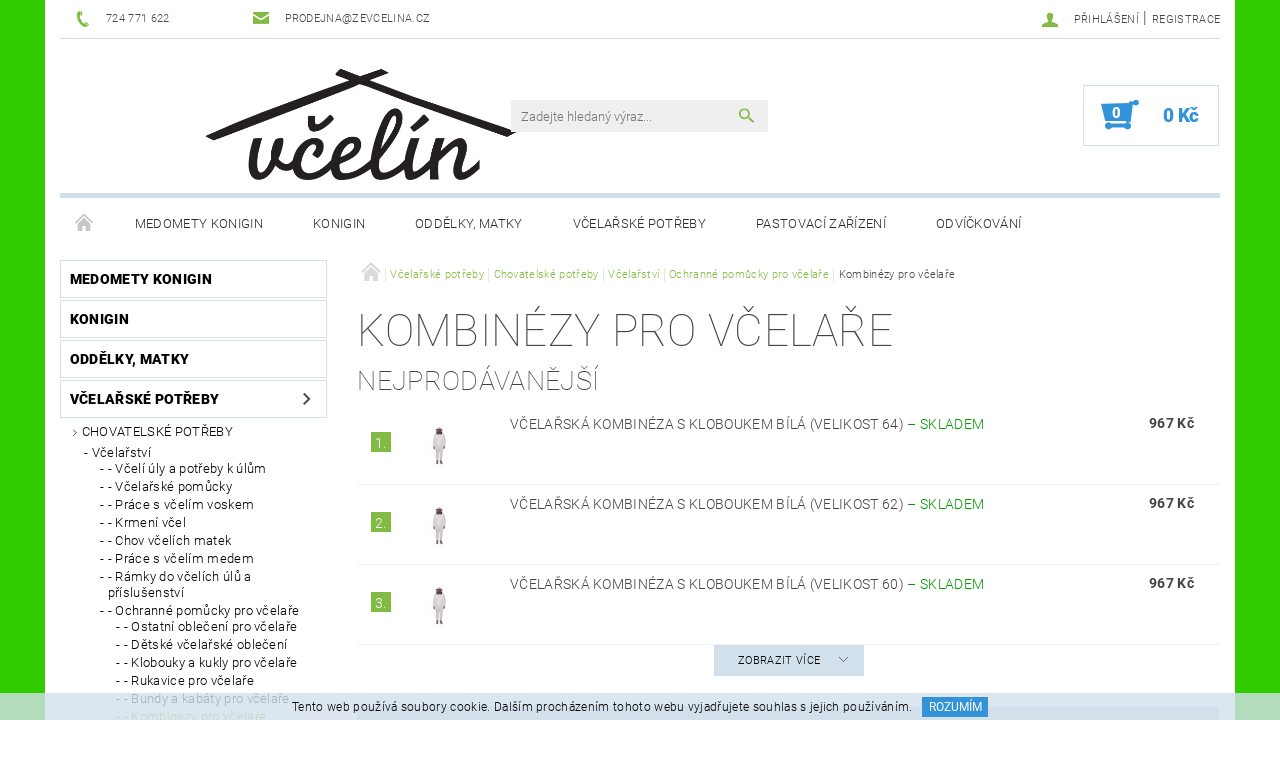

--- FILE ---
content_type: text/html; charset=utf-8
request_url: https://www.zevcelina.cz/kombinezy-pro-vcelare/
body_size: 19667
content:
<!DOCTYPE html>
<html id="css" xml:lang='cs' lang='cs' class="external-fonts-loaded">
    <head>
        <link rel="preconnect" href="https://cdn.myshoptet.com" /><link rel="dns-prefetch" href="https://cdn.myshoptet.com" /><link rel="preload" href="https://cdn.myshoptet.com/prj/dist/master/cms/libs/jquery/jquery-1.11.3.min.js" as="script" />        <script>
dataLayer = [];
dataLayer.push({'shoptet' : {
    "pageId": 1123,
    "pageType": "category",
    "currency": "CZK",
    "currencyInfo": {
        "decimalSeparator": ",",
        "exchangeRate": 1,
        "priceDecimalPlaces": 2,
        "symbol": "K\u010d",
        "symbolLeft": 0,
        "thousandSeparator": " "
    },
    "language": "cs",
    "projectId": 143241,
    "category": {
        "guid": "645b07ea-fa14-11ed-b3da-022904b12d9d",
        "path": "V\u010dela\u0159sk\u00e9 pot\u0159eby | Chovatelsk\u00e9 pot\u0159eby | V\u010dela\u0159stv\u00ed | Ochrann\u00e9 pom\u016fcky pro v\u010dela\u0159e | Kombin\u00e9zy pro v\u010dela\u0159e",
        "parentCategoryGuid": "612c1582-fa14-11ed-980f-022904b12d9d"
    },
    "cartInfo": {
        "id": null,
        "freeShipping": false,
        "freeShippingFrom": null,
        "leftToFreeGift": {
            "formattedPrice": "0 K\u010d",
            "priceLeft": 0
        },
        "freeGift": false,
        "leftToFreeShipping": {
            "priceLeft": null,
            "dependOnRegion": null,
            "formattedPrice": null
        },
        "discountCoupon": [],
        "getNoBillingShippingPrice": {
            "withoutVat": 0,
            "vat": 0,
            "withVat": 0
        },
        "cartItems": [],
        "taxMode": "ORDINARY"
    },
    "cart": [],
    "customer": {
        "priceRatio": 1,
        "priceListId": 1,
        "groupId": null,
        "registered": false,
        "mainAccount": false
    }
}});
</script>

        <meta http-equiv="content-type" content="text/html; charset=utf-8" />
        <title>Kombinézy pro včelaře - Včelín</title>

        <meta name="viewport" content="width=device-width, initial-scale=1.0" />
        <meta name="format-detection" content="telephone=no" />

        
            <meta property="og:type" content="website"><meta property="og:site_name" content="zevcelina.cz"><meta property="og:url" content="https://www.zevcelina.cz/kombinezy-pro-vcelare/"><meta property="og:title" content="Kombinézy pro včelaře - Včelín"><meta name="author" content="Včelín"><meta name="web_author" content="Shoptet.cz"><meta name="dcterms.rightsHolder" content="www.zevcelina.cz"><meta name="robots" content="index,follow"><meta property="og:image" content="https://cdn.myshoptet.com/usr/www.zevcelina.cz/user/logos/aabb.png?t=1769241608"><meta property="og:description" content="Kombinézy pro včelaře, Včelín"><meta name="description" content="Kombinézy pro včelaře, Včelín"><meta name="google-site-verification" content="google-site-verification: google25bf1aaf130df8ab.html">
        


                                                <link rel="next" href="/kombinezy-pro-vcelare/strana-2/" />
                    
        <noscript>
            <style media="screen">
                #category-filter-hover {
                    display: block !important;
                }
            </style>
        </noscript>
        
    <link href="https://cdn.myshoptet.com/prj/dist/master/cms/templates/frontend_templates/shared/css/font-face/roboto.css" rel="stylesheet"><link href="https://cdn.myshoptet.com/prj/dist/master/shop/dist/font-shoptet-05.css.5fd2e4de7b3b9cde3d11.css" rel="stylesheet">    <script>
        var oldBrowser = false;
    </script>
    <!--[if lt IE 9]>
        <script src="https://cdnjs.cloudflare.com/ajax/libs/html5shiv/3.7.3/html5shiv.js"></script>
        <script>
            var oldBrowser = '<strong>Upozornění!</strong> Používáte zastaralý prohlížeč, který již není podporován. Prosím <a href="https://www.whatismybrowser.com/" target="_blank" rel="nofollow">aktualizujte svůj prohlížeč</a> a zvyšte své UX.';
        </script>
    <![endif]-->

        <style>:root {--color-primary: #81bb43;--color-primary-h: 89;--color-primary-s: 47%;--color-primary-l: 50%;--color-primary-hover: #484848;--color-primary-hover-h: 0;--color-primary-hover-s: 0%;--color-primary-hover-l: 28%;--color-secondary: #3293d8;--color-secondary-h: 205;--color-secondary-s: 68%;--color-secondary-l: 52%;--color-secondary-hover: #d2e0eb;--color-secondary-hover-h: 206;--color-secondary-hover-s: 38%;--color-secondary-hover-l: 87%;--color-tertiary: #000000;--color-tertiary-h: 0;--color-tertiary-s: 0%;--color-tertiary-l: 0%;--color-tertiary-hover: #000000;--color-tertiary-hover-h: 0;--color-tertiary-hover-s: 0%;--color-tertiary-hover-l: 0%;--color-header-background: #ffffff;--template-font: "Roboto";--template-headings-font: "Roboto";--header-background-url: none;--cookies-notice-background: #1A1937;--cookies-notice-color: #F8FAFB;--cookies-notice-button-hover: #f5f5f5;--cookies-notice-link-hover: #27263f;--templates-update-management-preview-mode-content: "Náhled aktualizací šablony je aktivní pro váš prohlížeč."}</style>

        <style>:root {--logo-x-position: 106px;--logo-y-position: 2px;--front-image-x-position: 0px;--front-image-y-position: 0px;}</style>

        <link href="https://cdn.myshoptet.com/prj/dist/master/shop/dist/main-05.css.1b62aa3d069f1dba0ebf.css" rel="stylesheet" media="screen" />

        <link rel="stylesheet" href="https://cdn.myshoptet.com/prj/dist/master/cms/templates/frontend_templates/_/css/print.css" media="print" />
                            <link rel="shortcut icon" href="/favicon.ico" type="image/x-icon" />
                                    <link rel="canonical" href="https://www.zevcelina.cz/kombinezy-pro-vcelare/" />
        
        
        
            <script>
        var _hwq = _hwq || [];
        _hwq.push(['setKey', '9181db803267b3240cb41e3fe45516f0']);
        _hwq.push(['setTopPos', '0']);
        _hwq.push(['showWidget', '21']);
        (function() {
            var ho = document.createElement('script');
            ho.src = 'https://cz.im9.cz/direct/i/gjs.php?n=wdgt&sak=9181db803267b3240cb41e3fe45516f0';
            var s = document.getElementsByTagName('script')[0]; s.parentNode.insertBefore(ho, s);
        })();
    </script>

                
                            <style>
                    /* custom background */
                    #main-wrapper {
                                                    background-color: #32cb00 !important;
                                                                            background-position: top center !important;
                            background-repeat: no-repeat !important;
                                                                            background-attachment: scroll !important;
                                                                    }
                </style>
                    
                <script>var shoptet = shoptet || {};shoptet.abilities = {"about":{"generation":2,"id":"05"},"config":{"category":{"product":{"image_size":"detail_alt_1"}},"navigation_breakpoint":991,"number_of_active_related_products":2,"product_slider":{"autoplay":false,"autoplay_speed":3000,"loop":true,"navigation":true,"pagination":true,"shadow_size":0}},"elements":{"recapitulation_in_checkout":true},"feature":{"directional_thumbnails":false,"extended_ajax_cart":false,"extended_search_whisperer":false,"fixed_header":false,"images_in_menu":false,"product_slider":false,"simple_ajax_cart":true,"smart_labels":false,"tabs_accordion":false,"tabs_responsive":false,"top_navigation_menu":false,"user_action_fullscreen":false}};shoptet.design = {"template":{"name":"Rock","colorVariant":"Two"},"layout":{"homepage":"catalog3","subPage":"catalog3","productDetail":"catalog3"},"colorScheme":{"conversionColor":"#3293d8","conversionColorHover":"#d2e0eb","color1":"#81bb43","color2":"#484848","color3":"#000000","color4":"#000000"},"fonts":{"heading":"Roboto","text":"Roboto"},"header":{"backgroundImage":null,"image":null,"logo":"https:\/\/www.zevcelina.czuser\/logos\/aabb.png","color":"#ffffff"},"background":{"enabled":true,"color":{"enabled":true,"color":"#32cb00"},"image":{"url":null,"attachment":"scroll","position":"center"}}};shoptet.config = {};shoptet.events = {};shoptet.runtime = {};shoptet.content = shoptet.content || {};shoptet.updates = {};shoptet.messages = [];shoptet.messages['lightboxImg'] = "Obrázek";shoptet.messages['lightboxOf'] = "z";shoptet.messages['more'] = "Více";shoptet.messages['cancel'] = "Zrušit";shoptet.messages['removedItem'] = "Položka byla odstraněna z košíku.";shoptet.messages['discountCouponWarning'] = "Zapomněli jste uplatnit slevový kupón. Pro pokračování jej uplatněte pomocí tlačítka vedle vstupního pole, nebo jej smažte.";shoptet.messages['charsNeeded'] = "Prosím, použijte minimálně 3 znaky!";shoptet.messages['invalidCompanyId'] = "Neplané IČ, povoleny jsou pouze číslice";shoptet.messages['needHelp'] = "Potřebujete pomoc?";shoptet.messages['showContacts'] = "Zobrazit kontakty";shoptet.messages['hideContacts'] = "Skrýt kontakty";shoptet.messages['ajaxError'] = "Došlo k chybě; obnovte prosím stránku a zkuste to znovu.";shoptet.messages['variantWarning'] = "Zvolte prosím variantu produktu.";shoptet.messages['chooseVariant'] = "Zvolte variantu";shoptet.messages['unavailableVariant'] = "Tato varianta není dostupná a není možné ji objednat.";shoptet.messages['withVat'] = "včetně DPH";shoptet.messages['withoutVat'] = "bez DPH";shoptet.messages['toCart'] = "Do košíku";shoptet.messages['emptyCart'] = "Prázdný košík";shoptet.messages['change'] = "Změnit";shoptet.messages['chosenBranch'] = "Zvolená pobočka";shoptet.messages['validatorRequired'] = "Povinné pole";shoptet.messages['validatorEmail'] = "Prosím vložte platnou e-mailovou adresu";shoptet.messages['validatorUrl'] = "Prosím vložte platnou URL adresu";shoptet.messages['validatorDate'] = "Prosím vložte platné datum";shoptet.messages['validatorNumber'] = "Vložte číslo";shoptet.messages['validatorDigits'] = "Prosím vložte pouze číslice";shoptet.messages['validatorCheckbox'] = "Zadejte prosím všechna povinná pole";shoptet.messages['validatorConsent'] = "Bez souhlasu nelze odeslat.";shoptet.messages['validatorPassword'] = "Hesla se neshodují";shoptet.messages['validatorInvalidPhoneNumber'] = "Vyplňte prosím platné telefonní číslo bez předvolby.";shoptet.messages['validatorInvalidPhoneNumberSuggestedRegion'] = "Neplatné číslo — navržený region: %1";shoptet.messages['validatorInvalidCompanyId'] = "Neplatné IČ, musí být ve tvaru jako %1";shoptet.messages['validatorFullName'] = "Nezapomněli jste příjmení?";shoptet.messages['validatorHouseNumber'] = "Prosím zadejte správné číslo domu";shoptet.messages['validatorZipCode'] = "Zadané PSČ neodpovídá zvolené zemi";shoptet.messages['validatorShortPhoneNumber'] = "Telefonní číslo musí mít min. 8 znaků";shoptet.messages['choose-personal-collection'] = "Prosím vyberte místo doručení u osobního odběru, není zvoleno.";shoptet.messages['choose-external-shipping'] = "Upřesněte prosím vybraný způsob dopravy";shoptet.messages['choose-ceska-posta'] = "Pobočka České Pošty není určena, zvolte prosím některou";shoptet.messages['choose-hupostPostaPont'] = "Pobočka Maďarské pošty není vybrána, zvolte prosím nějakou";shoptet.messages['choose-postSk'] = "Pobočka Slovenské pošty není zvolena, vyberte prosím některou";shoptet.messages['choose-ulozenka'] = "Pobočka Uloženky nebyla zvolena, prosím vyberte některou";shoptet.messages['choose-zasilkovna'] = "Pobočka Zásilkovny nebyla zvolena, prosím vyberte některou";shoptet.messages['choose-ppl-cz'] = "Pobočka PPL ParcelShop nebyla vybrána, vyberte prosím jednu";shoptet.messages['choose-glsCz'] = "Pobočka GLS ParcelShop nebyla zvolena, prosím vyberte některou";shoptet.messages['choose-dpd-cz'] = "Ani jedna z poboček služby DPD Parcel Shop nebyla zvolená, prosím vyberte si jednu z možností.";shoptet.messages['watchdogType'] = "Je zapotřebí vybrat jednu z možností u sledování produktu.";shoptet.messages['watchdog-consent-required'] = "Musíte zaškrtnout všechny povinné souhlasy";shoptet.messages['watchdogEmailEmpty'] = "Prosím vyplňte e-mail";shoptet.messages['privacyPolicy'] = 'Musíte souhlasit s ochranou osobních údajů';shoptet.messages['amountChanged'] = '(množství bylo změněno)';shoptet.messages['unavailableCombination'] = 'Není k dispozici v této kombinaci';shoptet.messages['specifyShippingMethod'] = 'Upřesněte dopravu';shoptet.messages['PIScountryOptionMoreBanks'] = 'Možnost platby z %1 bank';shoptet.messages['PIScountryOptionOneBank'] = 'Možnost platby z 1 banky';shoptet.messages['PIScurrencyInfoCZK'] = 'V měně CZK lze zaplatit pouze prostřednictvím českých bank.';shoptet.messages['PIScurrencyInfoHUF'] = 'V měně HUF lze zaplatit pouze prostřednictvím maďarských bank.';shoptet.messages['validatorVatIdWaiting'] = "Ověřujeme";shoptet.messages['validatorVatIdValid'] = "Ověřeno";shoptet.messages['validatorVatIdInvalid'] = "DIČ se nepodařilo ověřit, i přesto můžete objednávku dokončit";shoptet.messages['validatorVatIdInvalidOrderForbid'] = "Zadané DIČ nelze nyní ověřit, protože služba ověřování je dočasně nedostupná. Zkuste opakovat zadání později, nebo DIČ vymažte s vaši objednávku dokončete v režimu OSS. Případně kontaktujte prodejce.";shoptet.messages['validatorVatIdInvalidOssRegime'] = "Zadané DIČ nemůže být ověřeno, protože služba ověřování je dočasně nedostupná. Vaše objednávka bude dokončena v režimu OSS. Případně kontaktujte prodejce.";shoptet.messages['previous'] = "Předchozí";shoptet.messages['next'] = "Následující";shoptet.messages['close'] = "Zavřít";shoptet.messages['imageWithoutAlt'] = "Tento obrázek nemá popisek";shoptet.messages['newQuantity'] = "Nové množství:";shoptet.messages['currentQuantity'] = "Aktuální množství:";shoptet.messages['quantityRange'] = "Prosím vložte číslo v rozmezí %1 a %2";shoptet.messages['skipped'] = "Přeskočeno";shoptet.messages.validator = {};shoptet.messages.validator.nameRequired = "Zadejte jméno a příjmení.";shoptet.messages.validator.emailRequired = "Zadejte e-mailovou adresu (např. jan.novak@example.com).";shoptet.messages.validator.phoneRequired = "Zadejte telefonní číslo.";shoptet.messages.validator.messageRequired = "Napište komentář.";shoptet.messages.validator.descriptionRequired = shoptet.messages.validator.messageRequired;shoptet.messages.validator.captchaRequired = "Vyplňte bezpečnostní kontrolu.";shoptet.messages.validator.consentsRequired = "Potvrďte svůj souhlas.";shoptet.messages.validator.scoreRequired = "Zadejte počet hvězdiček.";shoptet.messages.validator.passwordRequired = "Zadejte heslo, které bude obsahovat min. 4 znaky.";shoptet.messages.validator.passwordAgainRequired = shoptet.messages.validator.passwordRequired;shoptet.messages.validator.currentPasswordRequired = shoptet.messages.validator.passwordRequired;shoptet.messages.validator.birthdateRequired = "Zadejte datum narození.";shoptet.messages.validator.billFullNameRequired = "Zadejte jméno a příjmení.";shoptet.messages.validator.deliveryFullNameRequired = shoptet.messages.validator.billFullNameRequired;shoptet.messages.validator.billStreetRequired = "Zadejte název ulice.";shoptet.messages.validator.deliveryStreetRequired = shoptet.messages.validator.billStreetRequired;shoptet.messages.validator.billHouseNumberRequired = "Zadejte číslo domu.";shoptet.messages.validator.deliveryHouseNumberRequired = shoptet.messages.validator.billHouseNumberRequired;shoptet.messages.validator.billZipRequired = "Zadejte PSČ.";shoptet.messages.validator.deliveryZipRequired = shoptet.messages.validator.billZipRequired;shoptet.messages.validator.billCityRequired = "Zadejte název města.";shoptet.messages.validator.deliveryCityRequired = shoptet.messages.validator.billCityRequired;shoptet.messages.validator.companyIdRequired = "Zadejte IČ.";shoptet.messages.validator.vatIdRequired = "Zadejte DIČ.";shoptet.messages.validator.billCompanyRequired = "Zadejte název společnosti.";shoptet.messages['loading'] = "Načítám…";shoptet.messages['stillLoading'] = "Stále načítám…";shoptet.messages['loadingFailed'] = "Načtení se nezdařilo. Zkuste to znovu.";shoptet.messages['productsSorted'] = "Produkty seřazeny.";shoptet.messages['formLoadingFailed'] = "Formulář se nepodařilo načíst. Zkuste to prosím znovu.";shoptet.messages.moreInfo = "Více informací";shoptet.config.orderingProcess = {active: false,step: false};shoptet.config.documentsRounding = '3';shoptet.config.documentPriceDecimalPlaces = '0';shoptet.config.thousandSeparator = ' ';shoptet.config.decSeparator = ',';shoptet.config.decPlaces = '2';shoptet.config.decPlacesSystemDefault = '2';shoptet.config.currencySymbol = 'Kč';shoptet.config.currencySymbolLeft = '0';shoptet.config.defaultVatIncluded = 1;shoptet.config.defaultProductMaxAmount = 9999;shoptet.config.inStockAvailabilityId = -1;shoptet.config.defaultProductMaxAmount = 9999;shoptet.config.inStockAvailabilityId = -1;shoptet.config.cartActionUrl = '/action/Cart';shoptet.config.advancedOrderUrl = '/action/Cart/GetExtendedOrder/';shoptet.config.cartContentUrl = '/action/Cart/GetCartContent/';shoptet.config.stockAmountUrl = '/action/ProductStockAmount/';shoptet.config.addToCartUrl = '/action/Cart/addCartItem/';shoptet.config.removeFromCartUrl = '/action/Cart/deleteCartItem/';shoptet.config.updateCartUrl = '/action/Cart/setCartItemAmount/';shoptet.config.addDiscountCouponUrl = '/action/Cart/addDiscountCoupon/';shoptet.config.setSelectedGiftUrl = '/action/Cart/setSelectedGift/';shoptet.config.rateProduct = '/action/ProductDetail/RateProduct/';shoptet.config.customerDataUrl = '/action/OrderingProcess/step2CustomerAjax/';shoptet.config.registerUrl = '/registrace/';shoptet.config.agreementCookieName = 'site-agreement';shoptet.config.cookiesConsentUrl = '/action/CustomerCookieConsent/';shoptet.config.cookiesConsentIsActive = 0;shoptet.config.cookiesConsentOptAnalytics = 'analytics';shoptet.config.cookiesConsentOptPersonalisation = 'personalisation';shoptet.config.cookiesConsentOptNone = 'none';shoptet.config.cookiesConsentRefuseDuration = 7;shoptet.config.cookiesConsentName = 'CookiesConsent';shoptet.config.agreementCookieExpire = 30;shoptet.config.cookiesConsentSettingsUrl = '/cookies-settings/';shoptet.config.fonts = {"google":{"attributes":"100,300,400,500,700,900:latin-ext","families":["Roboto"],"urls":["https:\/\/cdn.myshoptet.com\/prj\/dist\/master\/cms\/templates\/frontend_templates\/shared\/css\/font-face\/roboto.css"]},"custom":{"families":["shoptet"],"urls":["https:\/\/cdn.myshoptet.com\/prj\/dist\/master\/shop\/dist\/font-shoptet-05.css.5fd2e4de7b3b9cde3d11.css"]}};shoptet.config.mobileHeaderVersion = '1';shoptet.config.fbCAPIEnabled = false;shoptet.config.fbPixelEnabled = false;shoptet.config.fbCAPIUrl = '/action/FacebookCAPI/';shoptet.content.regexp = /strana-[0-9]+[\/]/g;shoptet.content.colorboxHeader = '<div class="colorbox-html-content">';shoptet.content.colorboxFooter = '</div>';shoptet.customer = {};shoptet.csrf = shoptet.csrf || {};shoptet.csrf.token = 'csrf_RG81vcgHba13564bf20b5072';shoptet.csrf.invalidTokenModal = '<div><h2>Přihlaste se prosím znovu</h2><p>Omlouváme se, ale Váš CSRF token pravděpodobně vypršel. Abychom mohli udržet Vaši bezpečnost na co největší úrovni potřebujeme, abyste se znovu přihlásili.</p><p>Děkujeme za pochopení.</p><div><a href="/login/?backTo=%2Fkombinezy-pro-vcelare%2F">Přihlášení</a></div></div> ';shoptet.csrf.formsSelector = 'csrf-enabled';shoptet.csrf.submitListener = true;shoptet.csrf.validateURL = '/action/ValidateCSRFToken/Index/';shoptet.csrf.refreshURL = '/action/RefreshCSRFTokenNew/Index/';shoptet.csrf.enabled = true;shoptet.config.googleAnalytics ||= {};shoptet.config.googleAnalytics.isGa4Enabled = true;shoptet.config.googleAnalytics.route ||= {};shoptet.config.googleAnalytics.route.ua = "UA";shoptet.config.googleAnalytics.route.ga4 = "GA4";shoptet.config.ums_a11y_category_page = true;shoptet.config.discussion_rating_forms = false;shoptet.config.ums_forms_redesign = false;shoptet.config.showPriceWithoutVat = '';shoptet.config.ums_a11y_login = false;</script>
        <script src="https://cdn.myshoptet.com/prj/dist/master/cms/libs/jquery/jquery-1.11.3.min.js"></script><script src="https://cdn.myshoptet.com/prj/dist/master/cms/libs/jquery/jquery-migrate-1.4.1.min.js"></script><script src="https://cdn.myshoptet.com/prj/dist/master/cms/libs/jquery/jquery-ui-1.8.24.min.js"></script>
    <script src="https://cdn.myshoptet.com/prj/dist/master/shop/dist/main-05.js.8c719cec2608516bd9d7.js"></script>
<script src="https://cdn.myshoptet.com/prj/dist/master/shop/dist/shared-2g.js.aa13ef3ecca51cd89ec5.js"></script><script src="https://cdn.myshoptet.com/prj/dist/master/cms/libs/jqueryui/i18n/datepicker-cs.js"></script><script>if (window.self !== window.top) {const script = document.createElement('script');script.type = 'module';script.src = "https://cdn.myshoptet.com/prj/dist/master/shop/dist/editorPreview.js.e7168e827271d1c16a1d.js";document.body.appendChild(script);}</script>        <script>
            jQuery.extend(jQuery.cybergenicsFormValidator.messages, {
                required: "Povinné pole",
                email: "Prosím vložte platnou e-mailovou adresu",
                url: "Prosím vložte platnou URL adresu",
                date: "Prosím vložte platné datum",
                number: "Vložte číslo",
                digits: "Prosím vložte pouze číslice",
                checkbox: "Zadejte prosím všechna povinná pole",
                validatorConsent: "Bez souhlasu nelze odeslat.",
                password: "Hesla se neshodují",
                invalidPhoneNumber: "Vyplňte prosím platné telefonní číslo bez předvolby.",
                invalidCompanyId: 'Nevalidní IČ, musí mít přesně 8 čísel (před kratší IČ lze dát nuly)',
                fullName: "Nezapomněli jste příjmení?",
                zipCode: "Zadané PSČ neodpovídá zvolené zemi",
                houseNumber: "Prosím zadejte správné číslo domu",
                shortPhoneNumber: "Telefonní číslo musí mít min. 8 znaků",
                privacyPolicy: "Musíte souhlasit s ochranou osobních údajů"
            });
        </script>
                                    
                
        
        <!-- User include -->
                
        <!-- /User include -->
                                <!-- Global site tag (gtag.js) - Google Analytics -->
    <script async src="https://www.googletagmanager.com/gtag/js?id=G-C0JHNKV4VC"></script>
    <script>
        
        window.dataLayer = window.dataLayer || [];
        function gtag(){dataLayer.push(arguments);}
        

        
        gtag('js', new Date());

        
                gtag('config', 'G-C0JHNKV4VC', {"groups":"GA4","send_page_view":false,"content_group":"category","currency":"CZK","page_language":"cs"});
        
        
        
        
        
        
                    gtag('event', 'page_view', {"send_to":"GA4","page_language":"cs","content_group":"category","currency":"CZK"});
        
        
        
        
        
        
        
        
        
        
        
        
        
        document.addEventListener('DOMContentLoaded', function() {
            if (typeof shoptet.tracking !== 'undefined') {
                for (var id in shoptet.tracking.bannersList) {
                    gtag('event', 'view_promotion', {
                        "send_to": "UA",
                        "promotions": [
                            {
                                "id": shoptet.tracking.bannersList[id].id,
                                "name": shoptet.tracking.bannersList[id].name,
                                "position": shoptet.tracking.bannersList[id].position
                            }
                        ]
                    });
                }
            }

            shoptet.consent.onAccept(function(agreements) {
                if (agreements.length !== 0) {
                    console.debug('gtag consent accept');
                    var gtagConsentPayload =  {
                        'ad_storage': agreements.includes(shoptet.config.cookiesConsentOptPersonalisation)
                            ? 'granted' : 'denied',
                        'analytics_storage': agreements.includes(shoptet.config.cookiesConsentOptAnalytics)
                            ? 'granted' : 'denied',
                                                                                                'ad_user_data': agreements.includes(shoptet.config.cookiesConsentOptPersonalisation)
                            ? 'granted' : 'denied',
                        'ad_personalization': agreements.includes(shoptet.config.cookiesConsentOptPersonalisation)
                            ? 'granted' : 'denied',
                        };
                    console.debug('update consent data', gtagConsentPayload);
                    gtag('consent', 'update', gtagConsentPayload);
                    dataLayer.push(
                        { 'event': 'update_consent' }
                    );
                }
            });
        });
    </script>

                
                                                    </head>
    <body class="desktop id-1123 in-kombinezy-pro-vcelare template-05 type-category page-category ajax-add-to-cart">
    
        <div id="fb-root"></div>
        <script>
            window.fbAsyncInit = function() {
                FB.init({
                    autoLogAppEvents : true,
                    xfbml            : true,
                    version          : 'v24.0'
                });
            };
        </script>
        <script async defer crossorigin="anonymous" src="https://connect.facebook.net/cs_CZ/sdk.js#xfbml=1&version=v24.0"></script>
    
        
    
    <div id="main-wrapper">
        <div id="main-wrapper-in" class="large-12 medium-12 small-12">
            <div id="main" class="large-12 medium-12 small-12 row">

                

                <div id="header" class="large-12 medium-12 small-12 columns">
                    <header id="header-in" class="large-12 medium-12 small-12 row collapse">
                        
<div class="row header-info">
        
        <div class="large-4 medium-6 small-12 columns">

            <div class="row collapse header-contacts">
                                                                                        <div class="large-6 medium-6 small-6 header-phone columns left">
                        <a href="tel:724771622" title="Telefon"><span>724 771 622</span></a>
                    </div>
                                                    <div class="large-6 medium-6 small-6 header-email columns left">
                                                    <a href="mailto:prodejna@zevcelina.cz"><span>prodejna@zevcelina.cz</span></a>
                                            </div>
                            </div>
        </div>
    
    <div class="large-8 medium-8 small-12 left top-links-holder">
                                <div id="top-links">
            <span class="responsive-mobile-visible responsive-all-hidden box-account-links-trigger-wrap">
                <span class="box-account-links-trigger"></span>
            </span>
            <ul class="responsive-mobile-hidden box-account-links list-inline list-reset">
                
                                                                                                        <li>
                                    <a class="icon-account-login" href="/login/?backTo=%2Fkombinezy-pro-vcelare%2F" title="Přihlášení" data-testid="signin" rel="nofollow"><span>Přihlášení</span></a>
                                </li>
                                <li>
                                    <span class="responsive-mobile-hidden"> |</span>
                                    <a href="/registrace/" title="Registrace" data-testid="headerSignup" rel="nofollow">Registrace</a>
                                </li>
                                                                                        
            </ul>
        </div>
    </div>
</div>
<div class="header-center row">
    
    <div class="large-4 medium-4 small-6">
                                <a href="/" title="Včelín" id="logo" data-testid="linkWebsiteLogo"><img src="https://cdn.myshoptet.com/usr/www.zevcelina.cz/user/logos/aabb.png" alt="Včelín" /></a>
    </div>
    
    <div class="large-4 medium-4 small-12">
                <div class="searchform large-8 medium-12 small-12" itemscope itemtype="https://schema.org/WebSite">
            <meta itemprop="headline" content="Kombinézy pro včelaře"/>
<meta itemprop="url" content="https://www.zevcelina.cz"/>
        <meta itemprop="text" content="Kombinézy pro včelaře, Včelín"/>

            <form class="search-whisperer-wrap-v1 search-whisperer-wrap" action="/action/ProductSearch/prepareString/" method="post" itemprop="potentialAction" itemscope itemtype="https://schema.org/SearchAction" data-testid="searchForm">
                <fieldset>
                    <meta itemprop="target" content="https://www.zevcelina.cz/vyhledavani/?string={string}"/>
                    <div class="large-10 medium-8 small-10 left">
                        <input type="hidden" name="language" value="cs" />
                        <input type="search" name="string" itemprop="query-input" class="s-word" placeholder="Zadejte hledaný výraz..." autocomplete="off" data-testid="searchInput" />
                    </div>
                    <div class="tar large-2 medium-4 small-2 left">
                        <input type="submit" value="Hledat" class="b-search" data-testid="searchBtn" />
                    </div>
                    <div class="search-whisperer-container-js"></div>
                    <div class="search-notice large-12 medium-12 small-12" data-testid="searchMsg">Prosím, použijte minimálně 3 znaky!</div>
                </fieldset>
            </form>
        </div>
    </div>
    
    <div class="large-4 medium-4 small-6 tar">
                                
                        <div class="place-cart-here">
                <div id="header-cart-wrapper" class="header-cart-wrapper menu-element-wrap">
    <a href="/kosik/" id="header-cart" class="header-cart" data-testid="headerCart" rel="nofollow">
        
        
    <strong class="header-cart-count" data-testid="headerCartCount">
        <span>
                            0
                    </span>
    </strong>

        <strong class="header-cart-price" data-testid="headerCartPrice">
            0 Kč
        </strong>
    </a>

    <div id="cart-recapitulation" class="cart-recapitulation menu-element-submenu align-right hover-hidden" data-testid="popupCartWidget">
                    <div class="cart-reca-single darken tac" data-testid="cartTitle">
                Váš nákupní košík je prázdný            </div>
            </div>
</div>
            </div>
            </div>
    
</div>

             <nav id="menu" class="large-12 medium-12 small-12"><ul class="inline-list list-inline valign-top-inline left"><li class="first-line"><a href="/" id="a-home" data-testid="headerMenuItem">Úvodní stránka</a></li><li class="menu-item-745 navigation-submenu-trigger-wrap icon-menu-arrow-wrap">    <a href="/medomety/"  data-testid="headerMenuItem">
        Medomety Konigin
    </a>
</li><li class="menu-item-1132 navigation-submenu-trigger-wrap icon-menu-arrow-wrap">    <a href="/konigin/"  data-testid="headerMenuItem">
        Konigin
    </a>
</li><li class="menu-item-1139 navigation-submenu-trigger-wrap icon-menu-arrow-wrap">    <a href="/oddelky--matky/"  data-testid="headerMenuItem">
        Oddělky, matky
    </a>
</li><li class="menu-item-784 navigation-submenu-trigger-wrap icon-menu-arrow-wrap">        <a href="/vcelarske-potreby/" data-testid="headerMenuItem">
                    <span class="navigation-submenu-trigger icon-menu-arrow-down icon-menu-arrow"></span>
                Včelařské potřeby
    </a>
        <ul class="navigation-submenu navigation-menu">
                    <li class="menu-item-1033">
                <a href="/chovatelske-potreby/" >Chovatelské potřeby</a>
            </li>
                    <li class="menu-item-805">
                <a href="/prace-s-medem-2/" >Práce s medem</a>
            </li>
                    <li class="menu-item-820">
                <a href="/cmelaci/" >Čmeláci</a>
            </li>
                    <li class="menu-item-859">
                <a href="/akce-a-vyprodej/" >Akce a výprodej</a>
            </li>
                    <li class="menu-item-976">
                <a href="/rojeni-vcel/" >Rojení včel</a>
            </li>
            </ul>
    </li><li class="menu-item-748 navigation-submenu-trigger-wrap icon-menu-arrow-wrap">    <a href="/pastovaci-zarizeni/"  data-testid="headerMenuItem">
        Pastovací zařízení
    </a>
</li><li class="menu-item-754 navigation-submenu-trigger-wrap icon-menu-arrow-wrap">    <a href="/odvickovani/"  data-testid="headerMenuItem">
        Odvíčkování
    </a>
</li><li class="menu-item-694 navigation-submenu-trigger-wrap icon-menu-arrow-wrap">    <a href="/potreby-k-ulum/"  data-testid="headerMenuItem">
        Potřeby k úlům
    </a>
</li><li class="menu-item-709 navigation-submenu-trigger-wrap icon-menu-arrow-wrap">        <a href="/ochranne-pomucky/" data-testid="headerMenuItem">
                    <span class="navigation-submenu-trigger icon-menu-arrow-down icon-menu-arrow"></span>
                Ochranné pomůcky
    </a>
        <ul class="navigation-submenu navigation-menu">
                    <li class="menu-item-731">
                <a href="/rukavice/" >Rukavice</a>
            </li>
                    <li class="menu-item-734">
                <a href="/kukly/" >Klobouky a kukly</a>
            </li>
                    <li class="menu-item-740">
                <a href="/bundy/" >Bundy</a>
            </li>
            </ul>
    </li><li class="menu-item-787 navigation-submenu-trigger-wrap icon-menu-arrow-wrap">        <a href="/vcelarska-literatura/" data-testid="headerMenuItem">
                    <span class="navigation-submenu-trigger icon-menu-arrow-down icon-menu-arrow"></span>
                Včelařská literatura
    </a>
        <ul class="navigation-submenu navigation-menu">
                    <li class="menu-item-958">
                <a href="/knihy/" >Knihy</a>
            </li>
                    <li class="menu-item-790">
                <a href="/literatura-o-vcelareni/" >Literatura o včelaření</a>
            </li>
                    <li class="menu-item-832">
                <a href="/literatura-pro-deti/" >Literatura pro děti</a>
            </li>
            </ul>
    </li><li class="menu-item-793 navigation-submenu-trigger-wrap icon-menu-arrow-wrap">        <a href="/vceli-produkty/" data-testid="headerMenuItem">
                    <span class="navigation-submenu-trigger icon-menu-arrow-down icon-menu-arrow"></span>
                Včelí produkty
    </a>
        <ul class="navigation-submenu navigation-menu">
                    <li class="menu-item-796">
                <a href="/vceli-kosmetika/" >Včelí kosmetika</a>
            </li>
                    <li class="menu-item-802">
                <a href="/darkove-predmety/" >Dárkové předměty</a>
            </li>
                    <li class="menu-item-826">
                <a href="/hracky-a-knihy-pro-deti/" >Hračky a knihy pro děti</a>
            </li>
                    <li class="menu-item-841">
                <a href="/pochoutky-s-medem/" >Pochoutky s medem</a>
            </li>
                    <li class="menu-item-850">
                <a href="/medovina/" >Medovina</a>
            </li>
                    <li class="menu-item-949">
                <a href="/vyroba-medoviny/" >Výroba medoviny</a>
            </li>
            </ul>
    </li><li class="menu-item-1136 navigation-submenu-trigger-wrap icon-menu-arrow-wrap">    <a href="/medy-ferova-vceli-farma/"  data-testid="headerMenuItem">
        Medy Férova včelí farma
    </a>
</li><li class="menu-item-871 navigation-submenu-trigger-wrap icon-menu-arrow-wrap">        <a href="/kosmetika-a-zdravi/" data-testid="headerMenuItem">
                    <span class="navigation-submenu-trigger icon-menu-arrow-down icon-menu-arrow"></span>
                Kosmetika a zdraví
    </a>
        <ul class="navigation-submenu navigation-menu">
                    <li class="menu-item-874">
                <a href="/zdravi/" >Zdraví</a>
            </li>
                    <li class="menu-item-889">
                <a href="/kosmetika-2/" >Kosmetika</a>
            </li>
            </ul>
    </li><li class="menu-item-934 navigation-submenu-trigger-wrap icon-menu-arrow-wrap">        <a href="/dum-a-zahrada/" data-testid="headerMenuItem">
                    <span class="navigation-submenu-trigger icon-menu-arrow-down icon-menu-arrow"></span>
                Dům a zahrada
    </a>
        <ul class="navigation-submenu navigation-menu">
                    <li class="menu-item-937">
                <a href="/zahrada/" >Zahrada</a>
            </li>
            </ul>
    </li><li class="menu-item-955 navigation-submenu-trigger-wrap icon-menu-arrow-wrap">    <a href="/filmy--knihy--hry/"  data-testid="headerMenuItem">
        Filmy, knihy, hry
    </a>
</li><li class="menu-item-961 navigation-submenu-trigger-wrap icon-menu-arrow-wrap">        <a href="/jidlo-a-napoje/" data-testid="headerMenuItem">
                    <span class="navigation-submenu-trigger icon-menu-arrow-down icon-menu-arrow"></span>
                Jídlo a nápoje
    </a>
        <ul class="navigation-submenu navigation-menu">
                    <li class="menu-item-685">
                <a href="/uly/" >Úly</a>
            </li>
                    <li class="menu-item-964">
                <a href="/potraviny/" >Potraviny</a>
            </li>
            </ul>
    </li><li class="menu-item-691 navigation-submenu-trigger-wrap icon-menu-arrow-wrap">    <a href="/ramky-a-prislusenstvi/"  data-testid="headerMenuItem">
        Rámky a příslušenství
    </a>
</li><li class="menu-item-697 navigation-submenu-trigger-wrap icon-menu-arrow-wrap">    <a href="/chov-matek/"  data-testid="headerMenuItem">
        Chov matek
    </a>
</li><li class="menu-item-700 navigation-submenu-trigger-wrap icon-menu-arrow-wrap">    <a href="/vcelarske-pomucky/"  data-testid="headerMenuItem">
        Včelařské pomůcky
    </a>
</li><li class="menu-item-712 navigation-submenu-trigger-wrap icon-menu-arrow-wrap">        <a href="/ostatni-pomucky/" data-testid="headerMenuItem">
                    <span class="navigation-submenu-trigger icon-menu-arrow-down icon-menu-arrow"></span>
                Ostatní pomůcky
    </a>
        <ul class="navigation-submenu navigation-menu">
                    <li class="menu-item-982">
                <a href="/lestidla-na-nabytek-a-pripravky-proti-prachu/" >Leštidla na nábytek a přípravky proti prachu</a>
            </li>
            </ul>
    </li><li class="menu-item-682">    <a href="/nase-novinky/"  data-testid="headerMenuItem">
        Novinky
    </a>
</li><li class="menu-item--6">    <a href="/napiste-nam/"  data-testid="headerMenuItem">
        Napište nám
    </a>
</li><li class="menu-item-29">    <a href="/kontakty/"  data-testid="headerMenuItem">
        Kontakty
    </a>
</li><li class="menu-item-39">    <a href="/obchodni-podminky/"  data-testid="headerMenuItem">
        Obchodní podmínky
    </a>
</li></ul><div id="menu-helper-wrapper"><div id="menu-helper" data-testid="hamburgerMenu">&nbsp;</div><ul id="menu-helper-box"></ul></div></nav>

<script>
$(document).ready(function() {
    checkSearchForm($('.searchform'), "Prosím, použijte minimálně 3 znaky!");
});
var userOptions = {
    carousel : {
        stepTimer : 5000,
        fadeTimer : 800
    }
};
</script>


                    </header>
                </div>
                <div id="main-in" class="large-12 medium-12 small-12 columns">
                    <div id="main-in-in" class="large-12 medium-12 small-12">
                        
                        <div id="content" class="large-12 medium-12 small-12 row">
                            
                                                                    <aside id="column-l" class="large-3 medium-3 small-12 columns sidebar">
                                        <div id="column-l-in">
                                                                                                                                                <div class="box-even">
                        
<div id="categories">
                        <div class="categories cat-01 expanded" id="cat-745">
                <div class="topic"><a href="/medomety/" class="expanded">Medomety Konigin</a></div>
        

    </div>
            <div class="categories cat-02 expanded" id="cat-1132">
                <div class="topic"><a href="/konigin/" class="expanded">Konigin</a></div>
        

    </div>
            <div class="categories cat-01 expanded" id="cat-1139">
                <div class="topic"><a href="/oddelky--matky/" class="expanded">Oddělky, matky</a></div>
        

    </div>
            <div class="categories cat-02 expandable cat-active expanded" id="cat-784">
                <div class="topic"><a href="/vcelarske-potreby/" class="expanded">Včelařské potřeby</a></div>
        
<ul class="expanded">
                <li class="expandable expanded"><a href="/chovatelske-potreby/" title="Chovatelské potřeby">Chovatelské potřeby</a>
                                    <ul class="expanded">
                                                <li class="expandable"><a href="/vcelarstvi/" title="Včelařství">Včelařství</a>
                                                                <ul class="expanded">
                                                                                <li class="expandable"><a href="/vceli-uly-a-potreby-k-ulum/" title="Včelí úly a potřeby k úlům">- Včelí úly a potřeby k úlům</a>
                                            </li>
                                                            <li class="expandable"><a href="/vcelarske-pomucky-2/" title="Včelařské pomůcky">- Včelařské pomůcky</a>
                                            </li>
                                                            <li class="expandable"><a href="/prace-s-vcelim-voskem/" title="Práce s včelím voskem">- Práce s včelím voskem</a>
                                            </li>
                                                            <li class="expandable"><a href="/krmeni-vcel/" title="Krmení včel">- Krmení včel</a>
                                            </li>
                                                            <li class="expandable"><a href="/chov-vcelich-matek/" title="Chov včelích matek">- Chov včelích matek</a>
                                            </li>
                                                            <li class="expandable"><a href="/prace-s-vcelim-medem/" title="Práce s včelím medem">- Práce s včelím medem</a>
                                            </li>
                                                            <li class="expandable"><a href="/ramky-do-vcelich-ulu-a-prislusenstvi/" title="Rámky do včelích úlů a příslušenství">- Rámky do včelích úlů a příslušenství</a>
                                            </li>
                                                            <li class="expandable"><a href="/ochranne-pomucky-pro-vcelare/" title="Ochranné pomůcky pro včelaře">- Ochranné pomůcky pro včelaře</a>
                                                                                                                        <ul class="expanded">
                                                                                    <li ><a href="/ostatni-obleceni-pro-vcelare/" title="Ostatní oblečení pro včelaře">- Ostatní oblečení pro včelaře</a>
                                                            </li>
                                                                                    <li ><a href="/detske-vcelarske-obleceni/" title="Dětské včelařské oblečení">- Dětské včelařské oblečení</a>
                                                            </li>
                                                                                    <li ><a href="/klobouky-a-kukly-pro-vcelare/" title="Klobouky a kukly pro včelaře">- Klobouky a kukly pro včelaře</a>
                                                            </li>
                                                                                    <li ><a href="/rukavice-pro-vcelare/" title="Rukavice pro včelaře">- Rukavice pro včelaře</a>
                                                            </li>
                                                                                    <li ><a href="/bundy-a-kabaty-pro-vcelare/" title="Bundy a kabáty pro včelaře">- Bundy a kabáty pro včelaře</a>
                                                            </li>
                                                                                    <li class="active "><a href="/kombinezy-pro-vcelare/" title="Kombinézy pro včelaře">- Kombinézy pro včelaře</a>
                                                                                                                                                            </li>
                                                                                    <li ><a href="/kalhoty-pro-vcelare/" title="Kalhoty pro včelaře">- Kalhoty pro včelaře</a>
                                                            </li>
                                                    </ul>                                                                     </li>
                                    </ul>	                                            </li>                     </ul>                     </li>             <li class="expandable"><a href="/prace-s-medem-2/" title="Práce s medem">Práce s medem</a>
            </li>             <li ><a href="/cmelaci/" title="Čmeláci">Čmeláci</a>
            </li>             <li ><a href="/akce-a-vyprodej/" title="Akce a výprodej">Akce a výprodej</a>
            </li>             <li ><a href="/rojeni-vcel/" title="Rojení včel">Rojení včel</a>
            </li>     </ul> 
    </div>
            <div class="categories cat-01 expanded" id="cat-748">
                <div class="topic"><a href="/pastovaci-zarizeni/" class="expanded">Pastovací zařízení</a></div>
        

    </div>
            <div class="categories cat-02 expanded" id="cat-754">
                <div class="topic"><a href="/odvickovani/" class="expanded">Odvíčkování</a></div>
        

    </div>
            <div class="categories cat-01 expanded" id="cat-694">
                <div class="topic"><a href="/potreby-k-ulum/" class="expanded">Potřeby k úlům</a></div>
        

    </div>
            <div class="categories cat-02 expandable expanded" id="cat-709">
                <div class="topic"><a href="/ochranne-pomucky/" class="expanded">Ochranné pomůcky</a></div>
        
<ul class="expanded">
                <li ><a href="/rukavice/" title="Rukavice">Rukavice</a>
                            </li>             <li ><a href="/kukly/" title="Klobouky a kukly">Klobouky a kukly</a>
                            </li>             <li ><a href="/bundy/" title="Bundy">Bundy</a>
                            </li>     </ul> 
    </div>
            <div class="categories cat-01 expandable" id="cat-787">
                <div class="topic"><a href="/vcelarska-literatura/">Včelařská literatura</a></div>
        
<ul >
                <li ><a href="/knihy/" title="Knihy">Knihy</a>
            </li>             <li ><a href="/literatura-o-vcelareni/" title="Literatura o včelaření">Literatura o včelaření</a>
            </li>             <li ><a href="/literatura-pro-deti/" title="Literatura pro děti">Literatura pro děti</a>
            </li>     </ul> 
    </div>
            <div class="categories cat-02 expandable" id="cat-793">
                <div class="topic"><a href="/vceli-produkty/">Včelí produkty</a></div>
        
<ul >
                <li class="expandable"><a href="/vceli-kosmetika/" title="Včelí kosmetika">Včelí kosmetika</a>
            </li>             <li class="expandable"><a href="/darkove-predmety/" title="Dárkové předměty">Dárkové předměty</a>
            </li>             <li class="expandable"><a href="/hracky-a-knihy-pro-deti/" title="Hračky a knihy pro děti">Hračky a knihy pro děti</a>
            </li>             <li class="expandable"><a href="/pochoutky-s-medem/" title="Pochoutky s medem">Pochoutky s medem</a>
            </li>             <li ><a href="/medovina/" title="Medovina">Medovina</a>
            </li>             <li ><a href="/vyroba-medoviny/" title="Výroba medoviny">Výroba medoviny</a>
            </li>     </ul> 
    </div>
            <div class="categories cat-01 expanded" id="cat-1136">
                <div class="topic"><a href="/medy-ferova-vceli-farma/" class="expanded">Medy Férova včelí farma</a></div>
        

    </div>
            <div class="categories cat-02 expandable" id="cat-871">
                <div class="topic"><a href="/kosmetika-a-zdravi/">Kosmetika a zdraví</a></div>
        
<ul >
                <li class="expandable"><a href="/zdravi/" title="Zdraví">Zdraví</a>
            </li>             <li class="expandable"><a href="/kosmetika-2/" title="Kosmetika">Kosmetika</a>
            </li>     </ul> 
    </div>
            <div class="categories cat-01 expandable" id="cat-934">
                <div class="topic"><a href="/dum-a-zahrada/">Dům a zahrada</a></div>
        
<ul >
                <li class="expandable"><a href="/zahrada/" title="Zahrada">Zahrada</a>
            </li>     </ul> 
    </div>
            <div class="categories cat-02" id="cat-955">
                <div class="topic"><a href="/filmy--knihy--hry/">Filmy, knihy, hry</a></div>
        

    </div>
            <div class="categories cat-01 expandable" id="cat-961">
                <div class="topic"><a href="/jidlo-a-napoje/">Jídlo a nápoje</a></div>
        
<ul >
                <li ><a href="/uly/" title="Úly">Úly</a>
                            </li>             <li class="expandable"><a href="/potraviny/" title="Potraviny">Potraviny</a>
            </li>     </ul> 
    </div>
            <div class="categories cat-02 expanded" id="cat-691">
                <div class="topic"><a href="/ramky-a-prislusenstvi/" class="expanded">Rámky a příslušenství</a></div>
        

    </div>
            <div class="categories cat-01 expanded" id="cat-697">
                <div class="topic"><a href="/chov-matek/" class="expanded">Chov matek</a></div>
        

    </div>
            <div class="categories cat-02 expanded" id="cat-700">
                <div class="topic"><a href="/vcelarske-pomucky/" class="expanded">Včelařské pomůcky</a></div>
        

    </div>
            <div class="categories cat-01 expandable expanded" id="cat-712">
                <div class="topic"><a href="/ostatni-pomucky/" class="expanded">Ostatní pomůcky</a></div>
        
<ul class="expanded">
                <li ><a href="/lestidla-na-nabytek-a-pripravky-proti-prachu/" title="Leštidla na nábytek a přípravky proti prachu">Leštidla na nábytek a přípravky proti prachu</a>
            </li>     </ul> 
    </div>
        
        
</div>

                    </div>
                                                                                                                                                        <div class="box-odd">
                            <div id="top10" class="box hide-for-small">
        <h3 class="topic">TOP 10</h3>
        <ol>
                            
                    <li class="panel-element display-image display-price">
                                                    <a class="a-img" href="/medy-ferova-vceli-farma/skorice-v-medu-260g/">
                                <img src="https://cdn.myshoptet.com/usr/www.zevcelina.cz/user/shop/related/3215_skorice-v-medu-260-g-f-1374.jpg?656d9bc2" alt="skorice v medu 260 g f 1374" />
                            </a>
                                                <div>
                            <a href="/medy-ferova-vceli-farma/skorice-v-medu-260g/" title="Skořice v medu 260g"><span>Skořice v medu 260g</span></a><br />
                            
                                                                <span>
                                    150 Kč
                                        

                                </span>
                                                            
                        </div>
                    </li>
                
                            
                    <li class="panel-element display-image display-price">
                                                    <a class="a-img" href="/medomety/medomet-24r--elektricky-radialni/">
                                <img src="https://cdn.myshoptet.com/usr/www.zevcelina.cz/user/shop/related/319_mezpergetogep-89-sugaras-gepi-768x768.jpg?646ddb78" alt="mezpergetogep 89 sugaras gepi 768x768" />
                            </a>
                                                <div>
                            <a href="/medomety/medomet-24r--elektricky-radialni/" title="Medomet Konigin radiální 24 rámkový elektrický Ø 89 cm"><span>Medomet Konigin radiální 24 rámkový elektrický Ø 89 cm</span></a><br />
                            
                                                                <span>
                                    44 490 Kč
                                        

                                </span>
                                                            
                        </div>
                    </li>
                
                            
                    <li class="panel-element display-image display-price">
                                                    <a class="a-img" href="/medomety/medomet-4r--elektricky/">
                                <img src="https://cdn.myshoptet.com/usr/www.zevcelina.cz/user/shop/related/307_63-4-tg-4-keretes-tangencialis-gepi-mezpergeto-minden-keretmerethez-01-768x768.jpg?646ddb78" alt="63 4 tg 4 keretes tangencialis gepi mezpergeto minden keretmerethez 01 768x768" />
                            </a>
                                                <div>
                            <a href="/medomety/medomet-4r--elektricky/" title="Medomet Konigin 4 rámkový elektrický Ø 50 cm"><span>Medomet Konigin 4 rámkový elektrický Ø 50 cm</span></a><br />
                            
                                                                <span>
                                    23 990 Kč
                                        

                                </span>
                                                            
                        </div>
                    </li>
                
                            
                    <li class="panel-element display-image display-price">
                                                    <a class="a-img" href="/medy-ferova-vceli-farma/kakao-v-medu-260g/">
                                <img src="https://cdn.myshoptet.com/usr/www.zevcelina.cz/user/shop/related/3218_kakao-v-medu-260-g-f-1376.jpg?656d9c2e" alt="kakao v medu 260 g f 1376" />
                            </a>
                                                <div>
                            <a href="/medy-ferova-vceli-farma/kakao-v-medu-260g/" title="Kakao v medu 260g"><span>Kakao v medu 260g</span></a><br />
                            
                                                                <span>
                                    150 Kč
                                        

                                </span>
                                                            
                        </div>
                    </li>
                
                            
                    <li class="panel-element display-image display-price">
                                                    <a class="a-img" href="/medomety/medomet-16r--elektricky-radialni/">
                                <img src="https://cdn.myshoptet.com/usr/www.zevcelina.cz/user/shop/related/316_mezpergetogep-82-sugaras-gepi-768x768.jpg?646ddb78" alt="mezpergetogep 82 sugaras gepi 768x768" />
                            </a>
                                                <div>
                            <a href="/medomety/medomet-16r--elektricky-radialni/" title="Medomet Konigin radiální 16 rámkový elektrický Ø 82 cm"><span>Medomet Konigin radiální 16 rámkový elektrický Ø 82 cm</span></a><br />
                            
                                                                <span>
                                    36 490 Kč
                                        

                                </span>
                                                            
                        </div>
                    </li>
                
                            
                    <li class="panel-element display-image display-price">
                                                    <a class="a-img" href="/odvickovani/odvickovaci-stul--125-cm--2-drzaky-ramu-2-pracovni-stojany/">
                                <img src="https://cdn.myshoptet.com/usr/www.zevcelina.cz/user/shop/related/340_fk-125-2-fedelezo-kad-2-kerettarto-2-munkaallvany-03-768x768.jpg?646ddb78" alt="fk 125 2 fedelezo kad 2 kerettarto 2 munkaallvany 03 768x768" />
                            </a>
                                                <div>
                            <a href="/odvickovani/odvickovaci-stul--125-cm--2-drzaky-ramu-2-pracovni-stojany/" title="Odvíčkovací stůl Konigin  125 cm, 2 držáky rámu + 2 pracovní stojany"><span>Odvíčkovací stůl Konigin  125 cm, 2 držáky rámu + 2 pracovní stojany</span></a><br />
                            
                                                                <span>
                                    18 990 Kč
                                        

                                </span>
                                                            
                        </div>
                    </li>
                
                            
                    <li class="panel-element display-image display-price">
                                                    <a class="a-img" href="/oddelky--matky/matky-oplozena/">
                                <img src="https://cdn.myshoptet.com/usr/www.zevcelina.cz/user/shop/related/3236_matky-oplozena.jpg?65e042b1" alt="Matky oplozená" />
                            </a>
                                                <div>
                            <a href="/oddelky--matky/matky-oplozena/" title="Matky oplozená"><span>Matky oplozená</span></a><br />
                            
                                                                <span>
                                    500 Kč
                                        

                                </span>
                                                            
                        </div>
                    </li>
                
                            
                    <li class="panel-element display-image display-price">
                                                    <a class="a-img" href="/oddelky--matky/oddelek/">
                                <img src="https://cdn.myshoptet.com/usr/www.zevcelina.cz/user/shop/related/3233_oddelek.jpg?65e04147" alt="Oddělek" />
                            </a>
                                                <div>
                            <a href="/oddelky--matky/oddelek/" title="Oddělek"><span>Oddělek</span></a><br />
                            
                                                                <span>
                                    3 500 Kč
                                        

                                </span>
                                                            
                        </div>
                    </li>
                
                            
                    <li class="panel-element display-image display-price">
                                                    <a class="a-img" href="/oddelky--matky/vyzimovany-oddelek/">
                                <img src="https://cdn.myshoptet.com/usr/www.zevcelina.cz/user/shop/related/3230_vyzimovany-oddelek.jpg?65e03f54" alt="Vyzimovaný oddělek" />
                            </a>
                                                <div>
                            <a href="/oddelky--matky/vyzimovany-oddelek/" title="Vyzimovaný oddělek"><span>Vyzimovaný oddělek</span></a><br />
                            
                                                                <span>
                                    5 000 Kč
                                        

                                </span>
                                                            
                        </div>
                    </li>
                
                            
                    <li class=" display-image display-price">
                                                    <a class="a-img" href="/medy-ferova-vceli-farma/med-kvetovy-pastovy-1kg/">
                                <img src="https://cdn.myshoptet.com/usr/www.zevcelina.cz/user/shop/related/3227_med-kvetovy-pastovy-1-kg-f-1319.jpg?656d9e4d" alt="med kvetovy pastovy 1 kg f 1319" />
                            </a>
                                                <div>
                            <a href="/medy-ferova-vceli-farma/med-kvetovy-pastovy-1kg/" title="Med květový pastový 1kg"><span>Med květový pastový 1kg</span></a><br />
                            
                                                                <span>
                                    230 Kč
                                        

                                </span>
                                                            
                        </div>
                    </li>
                
                    </ol>
    </div>

                    </div>
                                                                                                                                                        <div class="box-even">
                        <div id="toplist" class="tac hide-for-small">
    
</div>

                    </div>
                                                                                                                                                                                                    </div>
                                    </aside>
                                                            

                            
                                <main id="content-in" class="large-9 medium-9 small-12 columns">

                                                                                                                        <p id="navigation" itemscope itemtype="https://schema.org/BreadcrumbList">
                                                                                                        <span id="navigation-first" data-basetitle="Včelín" itemprop="itemListElement" itemscope itemtype="https://schema.org/ListItem">
                    <a href="/" itemprop="item" class="navigation-home-icon">
                        &nbsp;<meta itemprop="name" content="Domů" />                    </a>
                    <meta itemprop="position" content="1" />
                    <span class="navigation-bullet">&nbsp;&rsaquo;&nbsp;</span>
                </span>
                                                        <span id="navigation-1" itemprop="itemListElement" itemscope itemtype="https://schema.org/ListItem">
                        <a href="/vcelarske-potreby/" itemprop="item"><span itemprop="name">Včelařské potřeby</span></a>
                        <meta itemprop="position" content="2" />
                        <span class="navigation-bullet">&nbsp;&rsaquo;&nbsp;</span>
                    </span>
                                                        <span id="navigation-2" itemprop="itemListElement" itemscope itemtype="https://schema.org/ListItem">
                        <a href="/chovatelske-potreby/" itemprop="item"><span itemprop="name">Chovatelské potřeby</span></a>
                        <meta itemprop="position" content="3" />
                        <span class="navigation-bullet">&nbsp;&rsaquo;&nbsp;</span>
                    </span>
                                                        <span id="navigation-3" itemprop="itemListElement" itemscope itemtype="https://schema.org/ListItem">
                        <a href="/vcelarstvi/" itemprop="item"><span itemprop="name">Včelařství</span></a>
                        <meta itemprop="position" content="4" />
                        <span class="navigation-bullet">&nbsp;&rsaquo;&nbsp;</span>
                    </span>
                                                        <span id="navigation-4" itemprop="itemListElement" itemscope itemtype="https://schema.org/ListItem">
                        <a href="/ochranne-pomucky-pro-vcelare/" itemprop="item"><span itemprop="name">Ochranné pomůcky pro včelaře</span></a>
                        <meta itemprop="position" content="5" />
                        <span class="navigation-bullet">&nbsp;&rsaquo;&nbsp;</span>
                    </span>
                                                                            <span id="navigation-5" itemprop="itemListElement" itemscope itemtype="https://schema.org/ListItem">
                        <meta itemprop="item" content="https://www.zevcelina.cz/kombinezy-pro-vcelare/" />
                        <meta itemprop="position" content="6" />
                        <span itemprop="name" data-title="Kombinézy pro včelaře">Kombinézy pro včelaře</span>
                    </span>
                            </p>
                                                                                                            


                                                                            
    
        <h1>Kombinézy pro včelaře</h1>
                

                <div class="clear">&nbsp;</div>

                                <div id="category-top10" class="top-in-cat offset-bottom-small">
    <h3>Nejprodávanější</h3>
    <ul class="small-block-grid-1 no-bullet">
                <li class="valign-middle-block small-12">
            
                <div class="columns">
                    <div class="large-2 left">
                        <span class="top-in-cat-iteration">1.</span>
                                                
<span class="top-in-cat-image">
    <a href="/kombinezy-pro-vcelare/vcelarska-kombineza-s-kloboukem-bila--velikost-64/">
                <img src="https://cdn.myshoptet.com/usr/www.zevcelina.cz/user/shop/related/2971_vcelarska-kombineza-s-kloboukem-bila--velikost-64.jpg?646ddb78" alt="Včelařská kombinéza s kloboukem bílá (velikost 64)" />
    </a>
</span>

                                            </div>
                    <div class="top-in-cat-descr large-8 left">
                        <a href="/kombinezy-pro-vcelare/vcelarska-kombineza-s-kloboukem-bila--velikost-64/" title="Včelařská kombinéza s kloboukem bílá (velikost 64)">
                            Včelařská kombinéza s kloboukem bílá (velikost 64)
                                                                                                <span class="p-cat-availability" style="color:#009901">
                                        &ndash;
                                                                                <span>Skladem</span>
                                                                            </span>
                                                                                    </a>
                                            </div>
                    
                                                    <span class="p-cat-prices large-2 columns tar">
                                <strong>
                                                                            967 Kč
                                                                    </strong>
                                    

                                                            </span>
                                            
                </div>
            
        </li>
                <li class="valign-middle-block small-12">
            
                <div class="columns">
                    <div class="large-2 left">
                        <span class="top-in-cat-iteration">2.</span>
                                                
<span class="top-in-cat-image">
    <a href="/kombinezy-pro-vcelare/vcelarska-kombineza-s-kloboukem-bila--velikost-62/">
                <img src="https://cdn.myshoptet.com/usr/www.zevcelina.cz/user/shop/related/2968_vcelarska-kombineza-s-kloboukem-bila--velikost-62.jpg?646ddb78" alt="Včelařská kombinéza s kloboukem bílá (velikost 62)" />
    </a>
</span>

                                            </div>
                    <div class="top-in-cat-descr large-8 left">
                        <a href="/kombinezy-pro-vcelare/vcelarska-kombineza-s-kloboukem-bila--velikost-62/" title="Včelařská kombinéza s kloboukem bílá (velikost 62)">
                            Včelařská kombinéza s kloboukem bílá (velikost 62)
                                                                                                <span class="p-cat-availability" style="color:#009901">
                                        &ndash;
                                                                                <span>Skladem</span>
                                                                            </span>
                                                                                    </a>
                                            </div>
                    
                                                    <span class="p-cat-prices large-2 columns tar">
                                <strong>
                                                                            967 Kč
                                                                    </strong>
                                    

                                                            </span>
                                            
                </div>
            
        </li>
                <li class="valign-middle-block small-12">
            
                <div class="columns">
                    <div class="large-2 left">
                        <span class="top-in-cat-iteration">3.</span>
                                                
<span class="top-in-cat-image">
    <a href="/kombinezy-pro-vcelare/vcelarska-kombineza-s-kloboukem-bila--velikost-60/">
                <img src="https://cdn.myshoptet.com/usr/www.zevcelina.cz/user/shop/related/2965_vcelarska-kombineza-s-kloboukem-bila--velikost-60.jpg?646ddb78" alt="Včelařská kombinéza s kloboukem bílá (velikost 60)" />
    </a>
</span>

                                            </div>
                    <div class="top-in-cat-descr large-8 left">
                        <a href="/kombinezy-pro-vcelare/vcelarska-kombineza-s-kloboukem-bila--velikost-60/" title="Včelařská kombinéza s kloboukem bílá (velikost 60)">
                            Včelařská kombinéza s kloboukem bílá (velikost 60)
                                                                                                <span class="p-cat-availability" style="color:#009901">
                                        &ndash;
                                                                                <span>Skladem</span>
                                                                            </span>
                                                                                    </a>
                                            </div>
                    
                                                    <span class="p-cat-prices large-2 columns tar">
                                <strong>
                                                                            967 Kč
                                                                    </strong>
                                    

                                                            </span>
                                            
                </div>
            
        </li>
                <li class="valign-middle-block small-12 noDisplay">
            
                <div class="columns">
                    <div class="large-2 left">
                        <span class="top-in-cat-iteration">4.</span>
                                                
<span class="top-in-cat-image">
    <a href="/kombinezy-pro-vcelare/vcelarska-kombineza-s-kloboukem-bila--velikost-58/">
                <img src="https://cdn.myshoptet.com/usr/www.zevcelina.cz/user/shop/related/2962_vcelarska-kombineza-s-kloboukem-bila--velikost-58.jpg?646ddb78" alt="Včelařská kombinéza s kloboukem bílá (velikost 58)" />
    </a>
</span>

                                            </div>
                    <div class="top-in-cat-descr large-8 left">
                        <a href="/kombinezy-pro-vcelare/vcelarska-kombineza-s-kloboukem-bila--velikost-58/" title="Včelařská kombinéza s kloboukem bílá (velikost 58)">
                            Včelařská kombinéza s kloboukem bílá (velikost 58)
                                                                                                <span class="p-cat-availability" style="color:#009901">
                                        &ndash;
                                                                                <span>Skladem</span>
                                                                            </span>
                                                                                    </a>
                                            </div>
                    
                                                    <span class="p-cat-prices large-2 columns tar">
                                <strong>
                                                                            967 Kč
                                                                    </strong>
                                    

                                                            </span>
                                            
                </div>
            
        </li>
                <li class="valign-middle-block small-12 noDisplay">
            
                <div class="columns">
                    <div class="large-2 left">
                        <span class="top-in-cat-iteration">5.</span>
                                                
<span class="top-in-cat-image">
    <a href="/kombinezy-pro-vcelare/vcelarska-kombineza-s-kloboukem-bila--velikost-56/">
                <img src="https://cdn.myshoptet.com/usr/www.zevcelina.cz/user/shop/related/2959_vcelarska-kombineza-s-kloboukem-bila--velikost-56.jpg?646ddb78" alt="Včelařská kombinéza s kloboukem bílá (velikost 56)" />
    </a>
</span>

                                            </div>
                    <div class="top-in-cat-descr large-8 left">
                        <a href="/kombinezy-pro-vcelare/vcelarska-kombineza-s-kloboukem-bila--velikost-56/" title="Včelařská kombinéza s kloboukem bílá (velikost 56)">
                            Včelařská kombinéza s kloboukem bílá (velikost 56)
                                                                                                <span class="p-cat-availability" style="color:#009901">
                                        &ndash;
                                                                                <span>Skladem</span>
                                                                            </span>
                                                                                    </a>
                                            </div>
                    
                                                    <span class="p-cat-prices large-2 columns tar">
                                <strong>
                                                                            967 Kč
                                                                    </strong>
                                    

                                                            </span>
                                            
                </div>
            
        </li>
                <li class="valign-middle-block small-12 noDisplay">
            
                <div class="columns">
                    <div class="large-2 left">
                        <span class="top-in-cat-iteration">6.</span>
                                                
<span class="top-in-cat-image">
    <a href="/kombinezy-pro-vcelare/vcelarska-kombineza-s-kloboukem-bila--velikost-54/">
                <img src="https://cdn.myshoptet.com/usr/www.zevcelina.cz/user/shop/related/2956_vcelarska-kombineza-s-kloboukem-bila--velikost-54.jpg?646ddb78" alt="Včelařská kombinéza s kloboukem bílá (velikost 54)" />
    </a>
</span>

                                            </div>
                    <div class="top-in-cat-descr large-8 left">
                        <a href="/kombinezy-pro-vcelare/vcelarska-kombineza-s-kloboukem-bila--velikost-54/" title="Včelařská kombinéza s kloboukem bílá (velikost 54)">
                            Včelařská kombinéza s kloboukem bílá (velikost 54)
                                                                                                <span class="p-cat-availability" style="color:#009901">
                                        &ndash;
                                                                                <span>Skladem</span>
                                                                            </span>
                                                                                    </a>
                                            </div>
                    
                                                    <span class="p-cat-prices large-2 columns tar">
                                <strong>
                                                                            967 Kč
                                                                    </strong>
                                    

                                                            </span>
                                            
                </div>
            
        </li>
                <li class="valign-middle-block small-12 noDisplay">
            
                <div class="columns">
                    <div class="large-2 left">
                        <span class="top-in-cat-iteration">7.</span>
                                                
<span class="top-in-cat-image">
    <a href="/kombinezy-pro-vcelare/vcelarska-kombineza-s-kloboukem-bila--velikost-52/">
                <img src="https://cdn.myshoptet.com/usr/www.zevcelina.cz/user/shop/related/2953_vcelarska-kombineza-s-kloboukem-bila--velikost-52.jpg?646ddb78" alt="Včelařská kombinéza s kloboukem bílá (velikost 52)" />
    </a>
</span>

                                            </div>
                    <div class="top-in-cat-descr large-8 left">
                        <a href="/kombinezy-pro-vcelare/vcelarska-kombineza-s-kloboukem-bila--velikost-52/" title="Včelařská kombinéza s kloboukem bílá (velikost 52)">
                            Včelařská kombinéza s kloboukem bílá (velikost 52)
                                                                                                <span class="p-cat-availability" style="color:#009901">
                                        &ndash;
                                                                                <span>Skladem</span>
                                                                            </span>
                                                                                    </a>
                                            </div>
                    
                                                    <span class="p-cat-prices large-2 columns tar">
                                <strong>
                                                                            967 Kč
                                                                    </strong>
                                    

                                                            </span>
                                            
                </div>
            
        </li>
                <li class="valign-middle-block small-12 noDisplay">
            
                <div class="columns">
                    <div class="large-2 left">
                        <span class="top-in-cat-iteration">8.</span>
                                                
<span class="top-in-cat-image">
    <a href="/kombinezy-pro-vcelare/vcelarska-kombineza-s-kloboukem-bila--velikost-50/">
                <img src="https://cdn.myshoptet.com/usr/www.zevcelina.cz/user/shop/related/2950_vcelarska-kombineza-s-kloboukem-bila--velikost-50.jpg?646ddb78" alt="Včelařská kombinéza s kloboukem bílá (velikost 50)" />
    </a>
</span>

                                            </div>
                    <div class="top-in-cat-descr large-8 left">
                        <a href="/kombinezy-pro-vcelare/vcelarska-kombineza-s-kloboukem-bila--velikost-50/" title="Včelařská kombinéza s kloboukem bílá (velikost 50)">
                            Včelařská kombinéza s kloboukem bílá (velikost 50)
                                                                                                <span class="p-cat-availability" style="color:#cb0000">
                                        &ndash;
                                                                                <span>Vyprodáno</span>
                                                                            </span>
                                                                                    </a>
                                            </div>
                    
                                                    <span class="p-cat-prices large-2 columns tar">
                                <strong>
                                                                            967 Kč
                                                                    </strong>
                                    

                                                            </span>
                                            
                </div>
            
        </li>
                <li class="valign-middle-block small-12 noDisplay">
            
                <div class="columns">
                    <div class="large-2 left">
                        <span class="top-in-cat-iteration">9.</span>
                                                
<span class="top-in-cat-image">
    <a href="/kombinezy-pro-vcelare/vcelarska-kombineza-s-kloboukem-bila--velikost-48/">
                <img src="https://cdn.myshoptet.com/usr/www.zevcelina.cz/user/shop/related/2947_vcelarska-kombineza-s-kloboukem-bila--velikost-48.jpg?646ddb78" alt="Včelařská kombinéza s kloboukem bílá (velikost 48)" />
    </a>
</span>

                                            </div>
                    <div class="top-in-cat-descr large-8 left">
                        <a href="/kombinezy-pro-vcelare/vcelarska-kombineza-s-kloboukem-bila--velikost-48/" title="Včelařská kombinéza s kloboukem bílá (velikost 48)">
                            Včelařská kombinéza s kloboukem bílá (velikost 48)
                                                                                                <span class="p-cat-availability" style="color:#cb0000">
                                        &ndash;
                                                                                <span>Vyprodáno</span>
                                                                            </span>
                                                                                    </a>
                                            </div>
                    
                                                    <span class="p-cat-prices large-2 columns tar">
                                <strong>
                                                                            967 Kč
                                                                    </strong>
                                    

                                                            </span>
                                            
                </div>
            
        </li>
                <li class="valign-middle-block small-12 noDisplay">
            
                <div class="columns">
                    <div class="large-2 left">
                        <span class="top-in-cat-iteration">10.</span>
                                                
<span class="top-in-cat-image">
    <a href="/kombinezy-pro-vcelare/vcelarska-kombineza-s-kloboukem-barevna--velikost-68-prodlouzena-/">
                <img src="https://cdn.myshoptet.com/usr/www.zevcelina.cz/user/shop/related/2944_vcelarska-kombineza-s-kloboukem-barevna--velikost-68-prodlouzena-.jpg?646ddb78" alt="Včelařská kombinéza s kloboukem barevná (velikost 68 - prodloužená)" />
    </a>
</span>

                                            </div>
                    <div class="top-in-cat-descr large-8 left">
                        <a href="/kombinezy-pro-vcelare/vcelarska-kombineza-s-kloboukem-barevna--velikost-68-prodlouzena-/" title="Včelařská kombinéza s kloboukem barevná (velikost 68 - prodloužená)">
                            Včelařská kombinéza s kloboukem barevná (velikost 68 - prodloužená)
                                                                                                <span class="p-cat-availability" style="color:#009901">
                                        &ndash;
                                                                                <span>Skladem</span>
                                                                            </span>
                                                                                    </a>
                                            </div>
                    
                                                    <span class="p-cat-prices large-2 columns tar">
                                <strong>
                                                                            1 021 Kč
                                                                    </strong>
                                    

                                                            </span>
                                            
                </div>
            
        </li>
            </ul>
        <div class="tac">
        <a href="#" title="Zobrazit více" id="top-in-cat-button" data-translate="Zobrazit méně">Zobrazit více<span>&nbsp;</span></a>
    </div>
    </div>
        
        <div id="filters-wrapper"></div>
                                    
                    
                    
                    
    
                
                    
    
                    
        
    <div id="filters-default-position" data-filters-default-position="trash"></div>
    <div id="category-filter-wrapper" class="">

                    <div id="category-filter" class="valign-middle-block">
                
                                                                <div id="param-filter-left" class="large-3 medium-12 small-12 columns"><div><form action="/action/ProductsListing/setStockFilter/" method="post"><fieldset id="stock-filter"><div class="param-filter-single-cell large-12 medium-12 left"><label ><input data-url="https://www.zevcelina.cz/kombinezy-pro-vcelare/?stock=1" data-filter-id="1" data-filter-code="stock" type="checkbox" name="stock" value="1" />Na skladě</label><noscript><p class="tar"><input type="submit" value="OK" /></p></noscript><input type="hidden" name="referer" value="/kombinezy-pro-vcelare/" /></div></fieldset></form></div></div><div id="param-filter-center" class="large-6 medium-6 small-6 columns ">
    <div id="cat-price-filter" class="param-price-filter-wrap"><div id="slider-wrapper"><strong id="first-price"><span id="min">967</span> Kč</strong><div id="slider-range" class="param-price-filter"></div><strong id="last-price"><span id="max">1044</span>  Kč</strong><span id="currencyExchangeRate" class="noDisplay">1</span><span id="categoryMinValue" class="noDisplay">967</span><span id="categoryMaxValue" class="noDisplay">1044</span></div></div><form action="/action/ProductsListing/setPriceFilter/" method="post" id="price-filter-form"><fieldset id="price-filter"><input type="hidden" value="967" name="priceMin" id="price-value-min" /><input type="hidden" value="1044" name="priceMax" id="price-value-max" /><input type="hidden" name="referer" value="/kombinezy-pro-vcelare/" /><noscript><p class="tar"><input type="submit" value="OK" /></p></noscript></fieldset></form>
</div><div id="param-filter-right" class="large-3 medium-6 small-6 columns tar"><a href="#category-products-wrapper" title="Položek k zobrazení: 24" class="show-filter-button tiny button">Položek k zobrazení: <strong>24</strong></a></div>



                                    
            </div>
        
                    
                                                                            
                            
                    <div class="category-filter-manufacturers tac">
                        <a href="#" title="Filtr podle parametrů, vlastností a výrobců" id="param-filter-hover">Filtr podle parametrů, vlastností a výrobců
                            <span class="icon-arrow-down-after">&nbsp;</span>
                        </a>
                    </div>
                
            
            
                
                                                                <div id="category-filter-hover" class="noDisplay">    <div id="category-filter-hover-content">
        
                                        
    

            
                            
    

                    
    </div>


    
</div>
                                    
            
        
        
    </div>

    <script src="https://cdn.myshoptet.com/prj/dist/master/shop/dist/priceFilter.js.52a6694ae522a1038b31.js"></script>
                

                            <div id="category-tabs" class="row collapse">
    <form action="/action/ProductsListing/sortProducts/" method="post" class="large-10 medium-10 small-12 left">
        <input type="hidden" name="contentOrder" value="default">
        <fieldset>
            <input type="hidden" name="referer" value="/kombinezy-pro-vcelare/" />
                            <span class="tab-single active tiny button">
                    <label>
                        <input data-url="https://www.zevcelina.cz/kombinezy-pro-vcelare/?order=price" type="radio" name="order" value="price" checked /> Nejlevnější
                    </label>
                </span>
                            <span class="tab-single tiny button">
                    <label>
                        <input data-url="https://www.zevcelina.cz/kombinezy-pro-vcelare/?order=-price" type="radio" name="order" value="-price" /> Nejdražší
                    </label>
                </span>
                            <span class="tab-single tiny button">
                    <label>
                        <input data-url="https://www.zevcelina.cz/kombinezy-pro-vcelare/?order=bestseller" type="radio" name="order" value="bestseller" /> Nejprodávanější
                    </label>
                </span>
                            <span class="tab-single tiny button">
                    <label>
                        <input data-url="https://www.zevcelina.cz/kombinezy-pro-vcelare/?order=name" type="radio" name="order" value="name" /> Abecedně
                    </label>
                </span>
                    </fieldset>

        <noscript>
            <p class="tar">
                <input type="submit" value="OK" />
            </p>
        </noscript>
    </form>

    <div id="tab-pagi" class="large-2 medium-2 small-12 fr tar">
            <div class="pagination-wrap">
        
        <div class="pagination large-12 tar" data-testid="gridPagination">
            <p>
                                                                                                                                        
                <span >
                                                            
                                                                                            <strong class="pagination-page pagination-page-active" data-testid="buttonCurrentPage">1</strong>
                                                                                                <a href="/kombinezy-pro-vcelare/strana-2/" class="pagination-page" data-testid="linkPage">2</a>
                                                                
                                                        </span>

                                                    <a href="/kombinezy-pro-vcelare/strana-2/" class="s-page pagination-page" title="Následující" data-testid="linkNextPage">&raquo;</a>
                            </p>
        </div>
    </div>
    </div>
</div>
<p class="tar pagination-category-tabs info-paging">
    <span class="responsive-mobile-hidden pagination-description-pages">Stránka <strong>1</strong> z <strong>2</strong> - </span>
    <span class="pagination-description-total"><strong>24</strong> položek celkem</span>
</p>
                        <div id="category-products-wrapper">
                            <ul class="products large-block-grid-3 medium-block-grid-2 small-block-grid-1" data-testid="productCards">
                        
            
        
    
        <div class="clear">&nbsp;</div>
    <li class="product"
        data-micro="product" data-micro-product-id="2902" data-micro-identifier="1f3aae6c-f998-11ed-80a3-82bc9b172827" data-testid="productItem">
        <div class="columns">
            <div class="p-image">
        <a href="/kombinezy-pro-vcelare/vcelarska-kombineza-s-kloboukem-barevna--velikost-48/">
        
        <img src="https://cdn.myshoptet.com/usr/www.zevcelina.cz/user/shop/detail_small/2902_vcelarska-kombineza-s-kloboukem-barevna--velikost-48.jpg?646ddb78"
            alt="Včelařská kombinéza s kloboukem barevná (velikost 48)"
                        width="290"
            height="218"
            data-micro="image"
             />
    </a>

            
                            <span class="no-display" data-micro="sku">1020</span>
            </div>

<div class="p-info">
        <a href="/kombinezy-pro-vcelare/vcelarska-kombineza-s-kloboukem-barevna--velikost-48/" class="p-name" data-micro="url">
        <span data-micro="name" data-testid="productCardName">Včelařská kombinéza s kloboukem barevná (velikost 48)</span>
            </a>
        <form action="/action/Cart/addCartItem/" method="post" class="p-action csrf-enabled" data-testid="formProduct">
    <input type="hidden" name="language" value="cs" />
            <input type="hidden" name="priceId" value="3187" />
        <input type="hidden" name="productId" value="2902" />

        <div class="product-card-nullify-columns">
            <div class="product-card-nullify-borders">
                <div class="product-card-outer">
                    <div class="product-card-inner">
                        <div class="product-card-content shoptet-clearfix">

                            <div class="product-card-hover-content p-detail large-12 medium-12 small-12">
                                <div class="row">
                                                                        
                                                                                    <span class="p-cat-availability" style="color:#009901">
                            Skladem
                                </span>
    
                                </div>

                                                                                            </div>

                            <div class="product-card-static-source-js row collapse">
                                
                                    <div class="large-12 medium-12 small-12 full-size clearfix ">
                                        <div class="large-6  small-12 columns"><span class="p-standard-price"></span><br /></div><div class="p-main-price large-6  small-12 columns"><strong data-micro="offer"
    data-micro-price="967.00"
    data-micro-price-currency="CZK"
            data-micro-availability="https://schema.org/InStock"
    ><span class="p-det-main-price" data-testid="productCardPrice">967 Kč</span></strong>    

</div>                                    </div>
                                
                            </div>

                            <div class="product-card-hover-content shoptet-clearfix">
                                <div class="large-12 medium-12 small-12">
                                    
                                        <div class="p-cart-button large-12 medium-12 small-12">
                                                                                                                                                                                            <span class="b-cart button-success-wrap button-product-wrap button-wrap large-12 medium-12 small-12">
                                                        <input type="submit" value="Do košíku" class="b-cart2 button-content-product button-content small button success" data-testid="buttonAddToCart" />
                                                    </span>
                                                                                                                                    </div>
                                    

                                    
                                                                                                                                                                                                        <div class="p-type-descr large-12 medium-12 small-12">
                                                                                    </div>
                                    
                                </div>
                            </div>

                        </div>
                    </div>
                </div>
            </div>
        </div>

    </form>

</div>
        </div>
    </li>
            <li class="product"
        data-micro="product" data-micro-product-id="2905" data-micro-identifier="1f418d86-f998-11ed-835f-82bc9b172827" data-testid="productItem">
        <div class="columns">
            <div class="p-image">
        <a href="/kombinezy-pro-vcelare/vcelarska-kombineza-s-kloboukem-barevna--velikost-50/">
        
        <img src="https://cdn.myshoptet.com/usr/www.zevcelina.cz/user/shop/detail_small/2905_vcelarska-kombineza-s-kloboukem-barevna--velikost-50.jpg?646ddb78"
            alt="Včelařská kombinéza s kloboukem barevná (velikost 50)"
                        width="290"
            height="218"
            data-micro="image"
             />
    </a>

            
                            <span class="no-display" data-micro="sku">1021</span>
            </div>

<div class="p-info">
        <a href="/kombinezy-pro-vcelare/vcelarska-kombineza-s-kloboukem-barevna--velikost-50/" class="p-name" data-micro="url">
        <span data-micro="name" data-testid="productCardName">Včelařská kombinéza s kloboukem barevná (velikost 50)</span>
            </a>
        <form action="/action/Cart/addCartItem/" method="post" class="p-action csrf-enabled" data-testid="formProduct">
    <input type="hidden" name="language" value="cs" />
            <input type="hidden" name="priceId" value="3190" />
        <input type="hidden" name="productId" value="2905" />

        <div class="product-card-nullify-columns">
            <div class="product-card-nullify-borders">
                <div class="product-card-outer">
                    <div class="product-card-inner">
                        <div class="product-card-content shoptet-clearfix">

                            <div class="product-card-hover-content p-detail large-12 medium-12 small-12">
                                <div class="row">
                                                                        
                                                                                    <span class="p-cat-availability" style="color:#009901">
                            Skladem
                                </span>
    
                                </div>

                                                                                            </div>

                            <div class="product-card-static-source-js row collapse">
                                
                                    <div class="large-12 medium-12 small-12 full-size clearfix ">
                                        <div class="large-6  small-12 columns"><span class="p-standard-price"></span><br /></div><div class="p-main-price large-6  small-12 columns"><strong data-micro="offer"
    data-micro-price="967.00"
    data-micro-price-currency="CZK"
            data-micro-availability="https://schema.org/InStock"
    ><span class="p-det-main-price" data-testid="productCardPrice">967 Kč</span></strong>    

</div>                                    </div>
                                
                            </div>

                            <div class="product-card-hover-content shoptet-clearfix">
                                <div class="large-12 medium-12 small-12">
                                    
                                        <div class="p-cart-button large-12 medium-12 small-12">
                                                                                                                                                                                            <span class="b-cart button-success-wrap button-product-wrap button-wrap large-12 medium-12 small-12">
                                                        <input type="submit" value="Do košíku" class="b-cart2 button-content-product button-content small button success" data-testid="buttonAddToCart" />
                                                    </span>
                                                                                                                                    </div>
                                    

                                    
                                                                                                                                                                                                        <div class="p-type-descr large-12 medium-12 small-12">
                                                                                    </div>
                                    
                                </div>
                            </div>

                        </div>
                    </div>
                </div>
            </div>
        </div>

    </form>

</div>
        </div>
    </li>
            <li class="product product-row-completed"
        data-micro="product" data-micro-product-id="2908" data-micro-identifier="1f48d28a-f998-11ed-bb2c-82bc9b172827" data-testid="productItem">
        <div class="columns">
            <div class="p-image">
        <a href="/kombinezy-pro-vcelare/vcelarska-kombineza-s-kloboukem-barevna--velikost-52/">
        
        <img src="https://cdn.myshoptet.com/usr/www.zevcelina.cz/user/shop/detail_small/2908_vcelarska-kombineza-s-kloboukem-barevna--velikost-52.jpg?646ddb78"
            alt="Včelařská kombinéza s kloboukem barevná (velikost 52)"
                        width="290"
            height="218"
            data-micro="image"
             />
    </a>

            
                            <span class="no-display" data-micro="sku">1022</span>
            </div>

<div class="p-info">
        <a href="/kombinezy-pro-vcelare/vcelarska-kombineza-s-kloboukem-barevna--velikost-52/" class="p-name" data-micro="url">
        <span data-micro="name" data-testid="productCardName">Včelařská kombinéza s kloboukem barevná (velikost 52)</span>
            </a>
        <form action="/action/Cart/addCartItem/" method="post" class="p-action csrf-enabled" data-testid="formProduct">
    <input type="hidden" name="language" value="cs" />
            <input type="hidden" name="priceId" value="3193" />
        <input type="hidden" name="productId" value="2908" />

        <div class="product-card-nullify-columns">
            <div class="product-card-nullify-borders">
                <div class="product-card-outer">
                    <div class="product-card-inner">
                        <div class="product-card-content shoptet-clearfix">

                            <div class="product-card-hover-content p-detail large-12 medium-12 small-12">
                                <div class="row">
                                                                        
                                                                                    <span class="p-cat-availability" style="color:#009901">
                            Skladem
                                </span>
    
                                </div>

                                                                                            </div>

                            <div class="product-card-static-source-js row collapse">
                                
                                    <div class="large-12 medium-12 small-12 full-size clearfix ">
                                        <div class="large-6  small-12 columns"><span class="p-standard-price"></span><br /></div><div class="p-main-price large-6  small-12 columns"><strong data-micro="offer"
    data-micro-price="967.00"
    data-micro-price-currency="CZK"
            data-micro-availability="https://schema.org/InStock"
    ><span class="p-det-main-price" data-testid="productCardPrice">967 Kč</span></strong>    

</div>                                    </div>
                                
                            </div>

                            <div class="product-card-hover-content shoptet-clearfix">
                                <div class="large-12 medium-12 small-12">
                                    
                                        <div class="p-cart-button large-12 medium-12 small-12">
                                                                                                                                                                                            <span class="b-cart button-success-wrap button-product-wrap button-wrap large-12 medium-12 small-12">
                                                        <input type="submit" value="Do košíku" class="b-cart2 button-content-product button-content small button success" data-testid="buttonAddToCart" />
                                                    </span>
                                                                                                                                    </div>
                                    

                                    
                                                                                                                                                                                                        <div class="p-type-descr large-12 medium-12 small-12">
                                                                                    </div>
                                    
                                </div>
                            </div>

                        </div>
                    </div>
                </div>
            </div>
        </div>

    </form>

</div>
        </div>
    </li>
                <div class="clear decor-delimeter">&nbsp;</div>
        <li class="product"
        data-micro="product" data-micro-product-id="2911" data-micro-identifier="1f5032f0-f998-11ed-a49d-82bc9b172827" data-testid="productItem">
        <div class="columns">
            <div class="p-image">
        <a href="/kombinezy-pro-vcelare/vcelarska-kombineza-s-kloboukem-barevna--velikost-54/">
        
        <img src="https://cdn.myshoptet.com/usr/www.zevcelina.cz/user/shop/detail_small/2911_vcelarska-kombineza-s-kloboukem-barevna--velikost-54.jpg?646ddb78"
            alt="Včelařská kombinéza s kloboukem barevná (velikost 54)"
                        width="290"
            height="218"
            data-micro="image"
             />
    </a>

            
                            <span class="no-display" data-micro="sku">1023</span>
            </div>

<div class="p-info">
        <a href="/kombinezy-pro-vcelare/vcelarska-kombineza-s-kloboukem-barevna--velikost-54/" class="p-name" data-micro="url">
        <span data-micro="name" data-testid="productCardName">Včelařská kombinéza s kloboukem barevná (velikost 54)</span>
            </a>
        <form action="/action/Cart/addCartItem/" method="post" class="p-action csrf-enabled" data-testid="formProduct">
    <input type="hidden" name="language" value="cs" />
            <input type="hidden" name="priceId" value="3196" />
        <input type="hidden" name="productId" value="2911" />

        <div class="product-card-nullify-columns">
            <div class="product-card-nullify-borders">
                <div class="product-card-outer">
                    <div class="product-card-inner">
                        <div class="product-card-content shoptet-clearfix">

                            <div class="product-card-hover-content p-detail large-12 medium-12 small-12">
                                <div class="row">
                                                                        
                                                                                    <span class="p-cat-availability" style="color:#cb0000">
                            Vyprodáno
                                </span>
    
                                </div>

                                                                                            </div>

                            <div class="product-card-static-source-js row collapse">
                                
                                    <div class="large-12 medium-12 small-12 full-size clearfix ">
                                        <div class="large-6  small-12 columns"><span class="p-standard-price"></span><br /></div><div class="p-main-price large-6  small-12 columns"><strong data-micro="offer"
    data-micro-price="967.00"
    data-micro-price-currency="CZK"
            data-micro-availability="https://schema.org/OutOfStock"
    ><span class="p-det-main-price" data-testid="productCardPrice">967 Kč</span></strong>    

</div>                                    </div>
                                
                            </div>

                            <div class="product-card-hover-content shoptet-clearfix">
                                <div class="large-12 medium-12 small-12">
                                    
                                        <div class="p-cart-button large-12 medium-12 small-12">
                                                                                                                                                                                            <span class="b-cart button-success-wrap button-product-wrap button-wrap large-12 medium-12 small-12">
                                                        <input type="submit" value="Do košíku" class="b-cart2 button-content-product button-content small button success" data-testid="buttonAddToCart" />
                                                    </span>
                                                                                                                                    </div>
                                    

                                    
                                                                                                                                                                                                        <div class="p-type-descr large-12 medium-12 small-12">
                                                                                    </div>
                                    
                                </div>
                            </div>

                        </div>
                    </div>
                </div>
            </div>
        </div>

    </form>

</div>
        </div>
    </li>
            <li class="product"
        data-micro="product" data-micro-product-id="2914" data-micro-identifier="1f5826fe-f998-11ed-8afe-82bc9b172827" data-testid="productItem">
        <div class="columns">
            <div class="p-image">
        <a href="/kombinezy-pro-vcelare/vcelarska-kombineza-s-kloboukem-barevna--velikost-56/">
        
        <img src="https://cdn.myshoptet.com/usr/www.zevcelina.cz/user/shop/detail_small/2914_vcelarska-kombineza-s-kloboukem-barevna--velikost-56.jpg?646ddb78"
            alt="Včelařská kombinéza s kloboukem barevná (velikost 56)"
                        width="290"
            height="218"
            data-micro="image"
             />
    </a>

            
                            <span class="no-display" data-micro="sku">1024</span>
            </div>

<div class="p-info">
        <a href="/kombinezy-pro-vcelare/vcelarska-kombineza-s-kloboukem-barevna--velikost-56/" class="p-name" data-micro="url">
        <span data-micro="name" data-testid="productCardName">Včelařská kombinéza s kloboukem barevná (velikost 56)</span>
            </a>
        <form action="/action/Cart/addCartItem/" method="post" class="p-action csrf-enabled" data-testid="formProduct">
    <input type="hidden" name="language" value="cs" />
            <input type="hidden" name="priceId" value="3199" />
        <input type="hidden" name="productId" value="2914" />

        <div class="product-card-nullify-columns">
            <div class="product-card-nullify-borders">
                <div class="product-card-outer">
                    <div class="product-card-inner">
                        <div class="product-card-content shoptet-clearfix">

                            <div class="product-card-hover-content p-detail large-12 medium-12 small-12">
                                <div class="row">
                                                                        
                                                                                    <span class="p-cat-availability" style="color:#009901">
                            Skladem
                                </span>
    
                                </div>

                                                                                            </div>

                            <div class="product-card-static-source-js row collapse">
                                
                                    <div class="large-12 medium-12 small-12 full-size clearfix ">
                                        <div class="large-6  small-12 columns"><span class="p-standard-price"></span><br /></div><div class="p-main-price large-6  small-12 columns"><strong data-micro="offer"
    data-micro-price="967.00"
    data-micro-price-currency="CZK"
            data-micro-availability="https://schema.org/InStock"
    ><span class="p-det-main-price" data-testid="productCardPrice">967 Kč</span></strong>    

</div>                                    </div>
                                
                            </div>

                            <div class="product-card-hover-content shoptet-clearfix">
                                <div class="large-12 medium-12 small-12">
                                    
                                        <div class="p-cart-button large-12 medium-12 small-12">
                                                                                                                                                                                            <span class="b-cart button-success-wrap button-product-wrap button-wrap large-12 medium-12 small-12">
                                                        <input type="submit" value="Do košíku" class="b-cart2 button-content-product button-content small button success" data-testid="buttonAddToCart" />
                                                    </span>
                                                                                                                                    </div>
                                    

                                    
                                                                                                                                                                                                        <div class="p-type-descr large-12 medium-12 small-12">
                                                                                    </div>
                                    
                                </div>
                            </div>

                        </div>
                    </div>
                </div>
            </div>
        </div>

    </form>

</div>
        </div>
    </li>
            <li class="product product-row-completed"
        data-micro="product" data-micro-product-id="2917" data-micro-identifier="1f5f861a-f998-11ed-940c-82bc9b172827" data-testid="productItem">
        <div class="columns">
            <div class="p-image">
        <a href="/kombinezy-pro-vcelare/vcelarska-kombineza-s-kloboukem-barevna--velikost-58/">
        
        <img src="https://cdn.myshoptet.com/usr/www.zevcelina.cz/user/shop/detail_small/2917_vcelarska-kombineza-s-kloboukem-barevna--velikost-58.jpg?646ddb78"
            alt="Včelařská kombinéza s kloboukem barevná (velikost 58)"
                        width="290"
            height="218"
            data-micro="image"
             />
    </a>

            
                            <span class="no-display" data-micro="sku">1025</span>
            </div>

<div class="p-info">
        <a href="/kombinezy-pro-vcelare/vcelarska-kombineza-s-kloboukem-barevna--velikost-58/" class="p-name" data-micro="url">
        <span data-micro="name" data-testid="productCardName">Včelařská kombinéza s kloboukem barevná (velikost 58)</span>
            </a>
        <form action="/action/Cart/addCartItem/" method="post" class="p-action csrf-enabled" data-testid="formProduct">
    <input type="hidden" name="language" value="cs" />
            <input type="hidden" name="priceId" value="3202" />
        <input type="hidden" name="productId" value="2917" />

        <div class="product-card-nullify-columns">
            <div class="product-card-nullify-borders">
                <div class="product-card-outer">
                    <div class="product-card-inner">
                        <div class="product-card-content shoptet-clearfix">

                            <div class="product-card-hover-content p-detail large-12 medium-12 small-12">
                                <div class="row">
                                                                        
                                                                                    <span class="p-cat-availability" style="color:#009901">
                            Skladem
                                </span>
    
                                </div>

                                                                                            </div>

                            <div class="product-card-static-source-js row collapse">
                                
                                    <div class="large-12 medium-12 small-12 full-size clearfix ">
                                        <div class="large-6  small-12 columns"><span class="p-standard-price"></span><br /></div><div class="p-main-price large-6  small-12 columns"><strong data-micro="offer"
    data-micro-price="967.00"
    data-micro-price-currency="CZK"
            data-micro-availability="https://schema.org/InStock"
    ><span class="p-det-main-price" data-testid="productCardPrice">967 Kč</span></strong>    

</div>                                    </div>
                                
                            </div>

                            <div class="product-card-hover-content shoptet-clearfix">
                                <div class="large-12 medium-12 small-12">
                                    
                                        <div class="p-cart-button large-12 medium-12 small-12">
                                                                                                                                                                                            <span class="b-cart button-success-wrap button-product-wrap button-wrap large-12 medium-12 small-12">
                                                        <input type="submit" value="Do košíku" class="b-cart2 button-content-product button-content small button success" data-testid="buttonAddToCart" />
                                                    </span>
                                                                                                                                    </div>
                                    

                                    
                                                                                                                                                                                                        <div class="p-type-descr large-12 medium-12 small-12">
                                                                                    </div>
                                    
                                </div>
                            </div>

                        </div>
                    </div>
                </div>
            </div>
        </div>

    </form>

</div>
        </div>
    </li>
                <div class="clear decor-delimeter">&nbsp;</div>
        <li class="product"
        data-micro="product" data-micro-product-id="2920" data-micro-identifier="1f66bf20-f998-11ed-b480-82bc9b172827" data-testid="productItem">
        <div class="columns">
            <div class="p-image">
        <a href="/kombinezy-pro-vcelare/vcelarska-kombineza-s-kloboukem-barevna--velikost-60/">
        
        <img src="https://cdn.myshoptet.com/usr/www.zevcelina.cz/user/shop/detail_small/2920_vcelarska-kombineza-s-kloboukem-barevna--velikost-60.jpg?646ddb78"
            alt="Včelařská kombinéza s kloboukem barevná (velikost 60)"
                        width="290"
            height="218"
            data-micro="image"
             />
    </a>

            
                            <span class="no-display" data-micro="sku">1026</span>
            </div>

<div class="p-info">
        <a href="/kombinezy-pro-vcelare/vcelarska-kombineza-s-kloboukem-barevna--velikost-60/" class="p-name" data-micro="url">
        <span data-micro="name" data-testid="productCardName">Včelařská kombinéza s kloboukem barevná (velikost 60)</span>
            </a>
        <form action="/action/Cart/addCartItem/" method="post" class="p-action csrf-enabled" data-testid="formProduct">
    <input type="hidden" name="language" value="cs" />
            <input type="hidden" name="priceId" value="3205" />
        <input type="hidden" name="productId" value="2920" />

        <div class="product-card-nullify-columns">
            <div class="product-card-nullify-borders">
                <div class="product-card-outer">
                    <div class="product-card-inner">
                        <div class="product-card-content shoptet-clearfix">

                            <div class="product-card-hover-content p-detail large-12 medium-12 small-12">
                                <div class="row">
                                                                        
                                                                                    <span class="p-cat-availability" style="color:#009901">
                            Skladem
                                </span>
    
                                </div>

                                                                                            </div>

                            <div class="product-card-static-source-js row collapse">
                                
                                    <div class="large-12 medium-12 small-12 full-size clearfix ">
                                        <div class="large-6  small-12 columns"><span class="p-standard-price"></span><br /></div><div class="p-main-price large-6  small-12 columns"><strong data-micro="offer"
    data-micro-price="967.00"
    data-micro-price-currency="CZK"
            data-micro-availability="https://schema.org/InStock"
    ><span class="p-det-main-price" data-testid="productCardPrice">967 Kč</span></strong>    

</div>                                    </div>
                                
                            </div>

                            <div class="product-card-hover-content shoptet-clearfix">
                                <div class="large-12 medium-12 small-12">
                                    
                                        <div class="p-cart-button large-12 medium-12 small-12">
                                                                                                                                                                                            <span class="b-cart button-success-wrap button-product-wrap button-wrap large-12 medium-12 small-12">
                                                        <input type="submit" value="Do košíku" class="b-cart2 button-content-product button-content small button success" data-testid="buttonAddToCart" />
                                                    </span>
                                                                                                                                    </div>
                                    

                                    
                                                                                                                                                                                                        <div class="p-type-descr large-12 medium-12 small-12">
                                                                                    </div>
                                    
                                </div>
                            </div>

                        </div>
                    </div>
                </div>
            </div>
        </div>

    </form>

</div>
        </div>
    </li>
            <li class="product"
        data-micro="product" data-micro-product-id="2923" data-micro-identifier="1f6e361a-f998-11ed-bfe8-82bc9b172827" data-testid="productItem">
        <div class="columns">
            <div class="p-image">
        <a href="/kombinezy-pro-vcelare/vcelarska-kombineza-s-kloboukem-barevna--velikost-62/">
        
        <img src="https://cdn.myshoptet.com/usr/www.zevcelina.cz/user/shop/detail_small/2923_vcelarska-kombineza-s-kloboukem-barevna--velikost-62.jpg?646ddb78"
            alt="Včelařská kombinéza s kloboukem barevná (velikost 62)"
                        width="290"
            height="218"
            data-micro="image"
             />
    </a>

            
                            <span class="no-display" data-micro="sku">1029</span>
            </div>

<div class="p-info">
        <a href="/kombinezy-pro-vcelare/vcelarska-kombineza-s-kloboukem-barevna--velikost-62/" class="p-name" data-micro="url">
        <span data-micro="name" data-testid="productCardName">Včelařská kombinéza s kloboukem barevná (velikost 62)</span>
            </a>
        <form action="/action/Cart/addCartItem/" method="post" class="p-action csrf-enabled" data-testid="formProduct">
    <input type="hidden" name="language" value="cs" />
            <input type="hidden" name="priceId" value="3208" />
        <input type="hidden" name="productId" value="2923" />

        <div class="product-card-nullify-columns">
            <div class="product-card-nullify-borders">
                <div class="product-card-outer">
                    <div class="product-card-inner">
                        <div class="product-card-content shoptet-clearfix">

                            <div class="product-card-hover-content p-detail large-12 medium-12 small-12">
                                <div class="row">
                                                                        
                                                                                    <span class="p-cat-availability" style="color:#009901">
                            Skladem
                                </span>
    
                                </div>

                                                                                            </div>

                            <div class="product-card-static-source-js row collapse">
                                
                                    <div class="large-12 medium-12 small-12 full-size clearfix ">
                                        <div class="large-6  small-12 columns"><span class="p-standard-price"></span><br /></div><div class="p-main-price large-6  small-12 columns"><strong data-micro="offer"
    data-micro-price="967.00"
    data-micro-price-currency="CZK"
            data-micro-availability="https://schema.org/InStock"
    ><span class="p-det-main-price" data-testid="productCardPrice">967 Kč</span></strong>    

</div>                                    </div>
                                
                            </div>

                            <div class="product-card-hover-content shoptet-clearfix">
                                <div class="large-12 medium-12 small-12">
                                    
                                        <div class="p-cart-button large-12 medium-12 small-12">
                                                                                                                                                                                            <span class="b-cart button-success-wrap button-product-wrap button-wrap large-12 medium-12 small-12">
                                                        <input type="submit" value="Do košíku" class="b-cart2 button-content-product button-content small button success" data-testid="buttonAddToCart" />
                                                    </span>
                                                                                                                                    </div>
                                    

                                    
                                                                                                                                                                                                        <div class="p-type-descr large-12 medium-12 small-12">
                                                                                    </div>
                                    
                                </div>
                            </div>

                        </div>
                    </div>
                </div>
            </div>
        </div>

    </form>

</div>
        </div>
    </li>
            <li class="product product-row-completed"
        data-micro="product" data-micro-product-id="2926" data-micro-identifier="1f7510de-f998-11ed-8a26-82bc9b172827" data-testid="productItem">
        <div class="columns">
            <div class="p-image">
        <a href="/kombinezy-pro-vcelare/vcelarska-kombineza-s-kloboukem-barevna--velikost-64/">
        
        <img src="https://cdn.myshoptet.com/usr/www.zevcelina.cz/user/shop/detail_small/2926_vcelarska-kombineza-s-kloboukem-barevna--velikost-64.jpg?646ddb78"
            alt="Včelařská kombinéza s kloboukem barevná (velikost 64)"
                        width="290"
            height="218"
            data-micro="image"
             />
    </a>

            
                            <span class="no-display" data-micro="sku">1027</span>
            </div>

<div class="p-info">
        <a href="/kombinezy-pro-vcelare/vcelarska-kombineza-s-kloboukem-barevna--velikost-64/" class="p-name" data-micro="url">
        <span data-micro="name" data-testid="productCardName">Včelařská kombinéza s kloboukem barevná (velikost 64)</span>
            </a>
        <form action="/action/Cart/addCartItem/" method="post" class="p-action csrf-enabled" data-testid="formProduct">
    <input type="hidden" name="language" value="cs" />
            <input type="hidden" name="priceId" value="3211" />
        <input type="hidden" name="productId" value="2926" />

        <div class="product-card-nullify-columns">
            <div class="product-card-nullify-borders">
                <div class="product-card-outer">
                    <div class="product-card-inner">
                        <div class="product-card-content shoptet-clearfix">

                            <div class="product-card-hover-content p-detail large-12 medium-12 small-12">
                                <div class="row">
                                                                        
                                                                                    <span class="p-cat-availability" style="color:#009901">
                            Skladem
                                </span>
    
                                </div>

                                                                                            </div>

                            <div class="product-card-static-source-js row collapse">
                                
                                    <div class="large-12 medium-12 small-12 full-size clearfix ">
                                        <div class="large-6  small-12 columns"><span class="p-standard-price"></span><br /></div><div class="p-main-price large-6  small-12 columns"><strong data-micro="offer"
    data-micro-price="967.00"
    data-micro-price-currency="CZK"
            data-micro-availability="https://schema.org/InStock"
    ><span class="p-det-main-price" data-testid="productCardPrice">967 Kč</span></strong>    

</div>                                    </div>
                                
                            </div>

                            <div class="product-card-hover-content shoptet-clearfix">
                                <div class="large-12 medium-12 small-12">
                                    
                                        <div class="p-cart-button large-12 medium-12 small-12">
                                                                                                                                                                                            <span class="b-cart button-success-wrap button-product-wrap button-wrap large-12 medium-12 small-12">
                                                        <input type="submit" value="Do košíku" class="b-cart2 button-content-product button-content small button success" data-testid="buttonAddToCart" />
                                                    </span>
                                                                                                                                    </div>
                                    

                                    
                                                                                                                                                                                                        <div class="p-type-descr large-12 medium-12 small-12">
                                                                                    </div>
                                    
                                </div>
                            </div>

                        </div>
                    </div>
                </div>
            </div>
        </div>

    </form>

</div>
        </div>
    </li>
                <div class="clear decor-delimeter">&nbsp;</div>
        <li class="product"
        data-micro="product" data-micro-product-id="2947" data-micro-identifier="1fa76b10-f998-11ed-b353-82bc9b172827" data-testid="productItem">
        <div class="columns">
            <div class="p-image">
        <a href="/kombinezy-pro-vcelare/vcelarska-kombineza-s-kloboukem-bila--velikost-48/">
        
        <img src="https://cdn.myshoptet.com/usr/www.zevcelina.cz/user/shop/detail_small/2947_vcelarska-kombineza-s-kloboukem-bila--velikost-48.jpg?646ddb78"
            alt="Včelařská kombinéza s kloboukem bílá (velikost 48)"
                        width="290"
            height="218"
            data-micro="image"
             />
    </a>

            
                            <span class="no-display" data-micro="sku">1010</span>
            </div>

<div class="p-info">
        <a href="/kombinezy-pro-vcelare/vcelarska-kombineza-s-kloboukem-bila--velikost-48/" class="p-name" data-micro="url">
        <span data-micro="name" data-testid="productCardName">Včelařská kombinéza s kloboukem bílá (velikost 48)</span>
            </a>
        <form action="/action/Cart/addCartItem/" method="post" class="p-action csrf-enabled" data-testid="formProduct">
    <input type="hidden" name="language" value="cs" />
            <input type="hidden" name="priceId" value="3232" />
        <input type="hidden" name="productId" value="2947" />

        <div class="product-card-nullify-columns">
            <div class="product-card-nullify-borders">
                <div class="product-card-outer">
                    <div class="product-card-inner">
                        <div class="product-card-content shoptet-clearfix">

                            <div class="product-card-hover-content p-detail large-12 medium-12 small-12">
                                <div class="row">
                                                                        
                                                                                    <span class="p-cat-availability" style="color:#cb0000">
                            Vyprodáno
                                </span>
    
                                </div>

                                                                                            </div>

                            <div class="product-card-static-source-js row collapse">
                                
                                    <div class="large-12 medium-12 small-12 full-size clearfix ">
                                        <div class="large-6  small-12 columns"><span class="p-standard-price"></span><br /></div><div class="p-main-price large-6  small-12 columns"><strong data-micro="offer"
    data-micro-price="967.00"
    data-micro-price-currency="CZK"
            data-micro-availability="https://schema.org/OutOfStock"
    ><span class="p-det-main-price" data-testid="productCardPrice">967 Kč</span></strong>    

</div>                                    </div>
                                
                            </div>

                            <div class="product-card-hover-content shoptet-clearfix">
                                <div class="large-12 medium-12 small-12">
                                    
                                        <div class="p-cart-button large-12 medium-12 small-12">
                                                                                                                                                                                            <span class="b-cart button-success-wrap button-product-wrap button-wrap large-12 medium-12 small-12">
                                                        <input type="submit" value="Do košíku" class="b-cart2 button-content-product button-content small button success" data-testid="buttonAddToCart" />
                                                    </span>
                                                                                                                                    </div>
                                    

                                    
                                                                                                                                                                                                        <div class="p-type-descr large-12 medium-12 small-12">
                                                                                    </div>
                                    
                                </div>
                            </div>

                        </div>
                    </div>
                </div>
            </div>
        </div>

    </form>

</div>
        </div>
    </li>
            <li class="product"
        data-micro="product" data-micro-product-id="2950" data-micro-identifier="1faf0848-f998-11ed-a1f4-82bc9b172827" data-testid="productItem">
        <div class="columns">
            <div class="p-image">
        <a href="/kombinezy-pro-vcelare/vcelarska-kombineza-s-kloboukem-bila--velikost-50/">
        
        <img src="https://cdn.myshoptet.com/usr/www.zevcelina.cz/user/shop/detail_small/2950_vcelarska-kombineza-s-kloboukem-bila--velikost-50.jpg?646ddb78"
            alt="Včelařská kombinéza s kloboukem bílá (velikost 50)"
                        width="290"
            height="218"
            data-micro="image"
             />
    </a>

            
                            <span class="no-display" data-micro="sku">1011</span>
            </div>

<div class="p-info">
        <a href="/kombinezy-pro-vcelare/vcelarska-kombineza-s-kloboukem-bila--velikost-50/" class="p-name" data-micro="url">
        <span data-micro="name" data-testid="productCardName">Včelařská kombinéza s kloboukem bílá (velikost 50)</span>
            </a>
        <form action="/action/Cart/addCartItem/" method="post" class="p-action csrf-enabled" data-testid="formProduct">
    <input type="hidden" name="language" value="cs" />
            <input type="hidden" name="priceId" value="3235" />
        <input type="hidden" name="productId" value="2950" />

        <div class="product-card-nullify-columns">
            <div class="product-card-nullify-borders">
                <div class="product-card-outer">
                    <div class="product-card-inner">
                        <div class="product-card-content shoptet-clearfix">

                            <div class="product-card-hover-content p-detail large-12 medium-12 small-12">
                                <div class="row">
                                                                        
                                                                                    <span class="p-cat-availability" style="color:#cb0000">
                            Vyprodáno
                                </span>
    
                                </div>

                                                                                            </div>

                            <div class="product-card-static-source-js row collapse">
                                
                                    <div class="large-12 medium-12 small-12 full-size clearfix ">
                                        <div class="large-6  small-12 columns"><span class="p-standard-price"></span><br /></div><div class="p-main-price large-6  small-12 columns"><strong data-micro="offer"
    data-micro-price="967.00"
    data-micro-price-currency="CZK"
            data-micro-availability="https://schema.org/OutOfStock"
    ><span class="p-det-main-price" data-testid="productCardPrice">967 Kč</span></strong>    

</div>                                    </div>
                                
                            </div>

                            <div class="product-card-hover-content shoptet-clearfix">
                                <div class="large-12 medium-12 small-12">
                                    
                                        <div class="p-cart-button large-12 medium-12 small-12">
                                                                                                                                                                                            <span class="b-cart button-success-wrap button-product-wrap button-wrap large-12 medium-12 small-12">
                                                        <input type="submit" value="Do košíku" class="b-cart2 button-content-product button-content small button success" data-testid="buttonAddToCart" />
                                                    </span>
                                                                                                                                    </div>
                                    

                                    
                                                                                                                                                                                                        <div class="p-type-descr large-12 medium-12 small-12">
                                                                                    </div>
                                    
                                </div>
                            </div>

                        </div>
                    </div>
                </div>
            </div>
        </div>

    </form>

</div>
        </div>
    </li>
            <li class="product product-row-completed"
        data-micro="product" data-micro-product-id="2953" data-micro-identifier="1fb6b0f2-f998-11ed-bc6f-82bc9b172827" data-testid="productItem">
        <div class="columns">
            <div class="p-image">
        <a href="/kombinezy-pro-vcelare/vcelarska-kombineza-s-kloboukem-bila--velikost-52/">
        
        <img src="https://cdn.myshoptet.com/usr/www.zevcelina.cz/user/shop/detail_small/2953_vcelarska-kombineza-s-kloboukem-bila--velikost-52.jpg?646ddb78"
            alt="Včelařská kombinéza s kloboukem bílá (velikost 52)"
                        width="290"
            height="218"
            data-micro="image"
             />
    </a>

            
                            <span class="no-display" data-micro="sku">1012</span>
            </div>

<div class="p-info">
        <a href="/kombinezy-pro-vcelare/vcelarska-kombineza-s-kloboukem-bila--velikost-52/" class="p-name" data-micro="url">
        <span data-micro="name" data-testid="productCardName">Včelařská kombinéza s kloboukem bílá (velikost 52)</span>
            </a>
        <form action="/action/Cart/addCartItem/" method="post" class="p-action csrf-enabled" data-testid="formProduct">
    <input type="hidden" name="language" value="cs" />
            <input type="hidden" name="priceId" value="3238" />
        <input type="hidden" name="productId" value="2953" />

        <div class="product-card-nullify-columns">
            <div class="product-card-nullify-borders">
                <div class="product-card-outer">
                    <div class="product-card-inner">
                        <div class="product-card-content shoptet-clearfix">

                            <div class="product-card-hover-content p-detail large-12 medium-12 small-12">
                                <div class="row">
                                                                        
                                                                                    <span class="p-cat-availability" style="color:#009901">
                            Skladem
                                </span>
    
                                </div>

                                                                                            </div>

                            <div class="product-card-static-source-js row collapse">
                                
                                    <div class="large-12 medium-12 small-12 full-size clearfix ">
                                        <div class="large-6  small-12 columns"><span class="p-standard-price"></span><br /></div><div class="p-main-price large-6  small-12 columns"><strong data-micro="offer"
    data-micro-price="967.00"
    data-micro-price-currency="CZK"
            data-micro-availability="https://schema.org/InStock"
    ><span class="p-det-main-price" data-testid="productCardPrice">967 Kč</span></strong>    

</div>                                    </div>
                                
                            </div>

                            <div class="product-card-hover-content shoptet-clearfix">
                                <div class="large-12 medium-12 small-12">
                                    
                                        <div class="p-cart-button large-12 medium-12 small-12">
                                                                                                                                                                                            <span class="b-cart button-success-wrap button-product-wrap button-wrap large-12 medium-12 small-12">
                                                        <input type="submit" value="Do košíku" class="b-cart2 button-content-product button-content small button success" data-testid="buttonAddToCart" />
                                                    </span>
                                                                                                                                    </div>
                                    

                                    
                                                                                                                                                                                                        <div class="p-type-descr large-12 medium-12 small-12">
                                                                                    </div>
                                    
                                </div>
                            </div>

                        </div>
                    </div>
                </div>
            </div>
        </div>

    </form>

</div>
        </div>
    </li>
                <div class="clear decor-delimeter">&nbsp;</div>
        <li class="product"
        data-micro="product" data-micro-product-id="2956" data-micro-identifier="1fbdccca-f998-11ed-9197-82bc9b172827" data-testid="productItem">
        <div class="columns">
            <div class="p-image">
        <a href="/kombinezy-pro-vcelare/vcelarska-kombineza-s-kloboukem-bila--velikost-54/">
        
        <img src="https://cdn.myshoptet.com/usr/www.zevcelina.cz/user/shop/detail_small/2956_vcelarska-kombineza-s-kloboukem-bila--velikost-54.jpg?646ddb78"
            alt="Včelařská kombinéza s kloboukem bílá (velikost 54)"
                        width="290"
            height="218"
            data-micro="image"
             />
    </a>

            
                            <span class="no-display" data-micro="sku">1013</span>
            </div>

<div class="p-info">
        <a href="/kombinezy-pro-vcelare/vcelarska-kombineza-s-kloboukem-bila--velikost-54/" class="p-name" data-micro="url">
        <span data-micro="name" data-testid="productCardName">Včelařská kombinéza s kloboukem bílá (velikost 54)</span>
            </a>
        <form action="/action/Cart/addCartItem/" method="post" class="p-action csrf-enabled" data-testid="formProduct">
    <input type="hidden" name="language" value="cs" />
            <input type="hidden" name="priceId" value="3241" />
        <input type="hidden" name="productId" value="2956" />

        <div class="product-card-nullify-columns">
            <div class="product-card-nullify-borders">
                <div class="product-card-outer">
                    <div class="product-card-inner">
                        <div class="product-card-content shoptet-clearfix">

                            <div class="product-card-hover-content p-detail large-12 medium-12 small-12">
                                <div class="row">
                                                                        
                                                                                    <span class="p-cat-availability" style="color:#009901">
                            Skladem
                                </span>
    
                                </div>

                                                                                            </div>

                            <div class="product-card-static-source-js row collapse">
                                
                                    <div class="large-12 medium-12 small-12 full-size clearfix ">
                                        <div class="large-6  small-12 columns"><span class="p-standard-price"></span><br /></div><div class="p-main-price large-6  small-12 columns"><strong data-micro="offer"
    data-micro-price="967.00"
    data-micro-price-currency="CZK"
            data-micro-availability="https://schema.org/InStock"
    ><span class="p-det-main-price" data-testid="productCardPrice">967 Kč</span></strong>    

</div>                                    </div>
                                
                            </div>

                            <div class="product-card-hover-content shoptet-clearfix">
                                <div class="large-12 medium-12 small-12">
                                    
                                        <div class="p-cart-button large-12 medium-12 small-12">
                                                                                                                                                                                            <span class="b-cart button-success-wrap button-product-wrap button-wrap large-12 medium-12 small-12">
                                                        <input type="submit" value="Do košíku" class="b-cart2 button-content-product button-content small button success" data-testid="buttonAddToCart" />
                                                    </span>
                                                                                                                                    </div>
                                    

                                    
                                                                                                                                                                                                        <div class="p-type-descr large-12 medium-12 small-12">
                                                                                    </div>
                                    
                                </div>
                            </div>

                        </div>
                    </div>
                </div>
            </div>
        </div>

    </form>

</div>
        </div>
    </li>
            <li class="product"
        data-micro="product" data-micro-product-id="2959" data-micro-identifier="1fc49bcc-f998-11ed-bc87-82bc9b172827" data-testid="productItem">
        <div class="columns">
            <div class="p-image">
        <a href="/kombinezy-pro-vcelare/vcelarska-kombineza-s-kloboukem-bila--velikost-56/">
        
        <img src="https://cdn.myshoptet.com/usr/www.zevcelina.cz/user/shop/detail_small/2959_vcelarska-kombineza-s-kloboukem-bila--velikost-56.jpg?646ddb78"
            alt="Včelařská kombinéza s kloboukem bílá (velikost 56)"
                        width="290"
            height="218"
            data-micro="image"
             />
    </a>

            
                            <span class="no-display" data-micro="sku">1014</span>
            </div>

<div class="p-info">
        <a href="/kombinezy-pro-vcelare/vcelarska-kombineza-s-kloboukem-bila--velikost-56/" class="p-name" data-micro="url">
        <span data-micro="name" data-testid="productCardName">Včelařská kombinéza s kloboukem bílá (velikost 56)</span>
            </a>
        <form action="/action/Cart/addCartItem/" method="post" class="p-action csrf-enabled" data-testid="formProduct">
    <input type="hidden" name="language" value="cs" />
            <input type="hidden" name="priceId" value="3244" />
        <input type="hidden" name="productId" value="2959" />

        <div class="product-card-nullify-columns">
            <div class="product-card-nullify-borders">
                <div class="product-card-outer">
                    <div class="product-card-inner">
                        <div class="product-card-content shoptet-clearfix">

                            <div class="product-card-hover-content p-detail large-12 medium-12 small-12">
                                <div class="row">
                                                                        
                                                                                    <span class="p-cat-availability" style="color:#009901">
                            Skladem
                                </span>
    
                                </div>

                                                                                            </div>

                            <div class="product-card-static-source-js row collapse">
                                
                                    <div class="large-12 medium-12 small-12 full-size clearfix ">
                                        <div class="large-6  small-12 columns"><span class="p-standard-price"></span><br /></div><div class="p-main-price large-6  small-12 columns"><strong data-micro="offer"
    data-micro-price="967.00"
    data-micro-price-currency="CZK"
            data-micro-availability="https://schema.org/InStock"
    ><span class="p-det-main-price" data-testid="productCardPrice">967 Kč</span></strong>    

</div>                                    </div>
                                
                            </div>

                            <div class="product-card-hover-content shoptet-clearfix">
                                <div class="large-12 medium-12 small-12">
                                    
                                        <div class="p-cart-button large-12 medium-12 small-12">
                                                                                                                                                                                            <span class="b-cart button-success-wrap button-product-wrap button-wrap large-12 medium-12 small-12">
                                                        <input type="submit" value="Do košíku" class="b-cart2 button-content-product button-content small button success" data-testid="buttonAddToCart" />
                                                    </span>
                                                                                                                                    </div>
                                    

                                    
                                                                                                                                                                                                        <div class="p-type-descr large-12 medium-12 small-12">
                                                                                    </div>
                                    
                                </div>
                            </div>

                        </div>
                    </div>
                </div>
            </div>
        </div>

    </form>

</div>
        </div>
    </li>
            <li class="product product-row-completed"
        data-micro="product" data-micro-product-id="2962" data-micro-identifier="1fcbee2c-f998-11ed-86d1-82bc9b172827" data-testid="productItem">
        <div class="columns">
            <div class="p-image">
        <a href="/kombinezy-pro-vcelare/vcelarska-kombineza-s-kloboukem-bila--velikost-58/">
        
        <img src="https://cdn.myshoptet.com/usr/www.zevcelina.cz/user/shop/detail_small/2962_vcelarska-kombineza-s-kloboukem-bila--velikost-58.jpg?646ddb78"
            alt="Včelařská kombinéza s kloboukem bílá (velikost 58)"
                        width="290"
            height="218"
            data-micro="image"
             />
    </a>

            
                            <span class="no-display" data-micro="sku">1015</span>
            </div>

<div class="p-info">
        <a href="/kombinezy-pro-vcelare/vcelarska-kombineza-s-kloboukem-bila--velikost-58/" class="p-name" data-micro="url">
        <span data-micro="name" data-testid="productCardName">Včelařská kombinéza s kloboukem bílá (velikost 58)</span>
            </a>
        <form action="/action/Cart/addCartItem/" method="post" class="p-action csrf-enabled" data-testid="formProduct">
    <input type="hidden" name="language" value="cs" />
            <input type="hidden" name="priceId" value="3247" />
        <input type="hidden" name="productId" value="2962" />

        <div class="product-card-nullify-columns">
            <div class="product-card-nullify-borders">
                <div class="product-card-outer">
                    <div class="product-card-inner">
                        <div class="product-card-content shoptet-clearfix">

                            <div class="product-card-hover-content p-detail large-12 medium-12 small-12">
                                <div class="row">
                                                                        
                                                                                    <span class="p-cat-availability" style="color:#009901">
                            Skladem
                                </span>
    
                                </div>

                                                                                            </div>

                            <div class="product-card-static-source-js row collapse">
                                
                                    <div class="large-12 medium-12 small-12 full-size clearfix ">
                                        <div class="large-6  small-12 columns"><span class="p-standard-price"></span><br /></div><div class="p-main-price large-6  small-12 columns"><strong data-micro="offer"
    data-micro-price="967.00"
    data-micro-price-currency="CZK"
            data-micro-availability="https://schema.org/InStock"
    ><span class="p-det-main-price" data-testid="productCardPrice">967 Kč</span></strong>    

</div>                                    </div>
                                
                            </div>

                            <div class="product-card-hover-content shoptet-clearfix">
                                <div class="large-12 medium-12 small-12">
                                    
                                        <div class="p-cart-button large-12 medium-12 small-12">
                                                                                                                                                                                            <span class="b-cart button-success-wrap button-product-wrap button-wrap large-12 medium-12 small-12">
                                                        <input type="submit" value="Do košíku" class="b-cart2 button-content-product button-content small button success" data-testid="buttonAddToCart" />
                                                    </span>
                                                                                                                                    </div>
                                    

                                    
                                                                                                                                                                                                        <div class="p-type-descr large-12 medium-12 small-12">
                                                                                    </div>
                                    
                                </div>
                            </div>

                        </div>
                    </div>
                </div>
            </div>
        </div>

    </form>

</div>
        </div>
    </li>
                <div class="clear decor-delimeter">&nbsp;</div>
        <li class="product"
        data-micro="product" data-micro-product-id="2965" data-micro-identifier="1fd332c2-f998-11ed-8df4-82bc9b172827" data-testid="productItem">
        <div class="columns">
            <div class="p-image">
        <a href="/kombinezy-pro-vcelare/vcelarska-kombineza-s-kloboukem-bila--velikost-60/">
        
        <img src="https://cdn.myshoptet.com/usr/www.zevcelina.cz/user/shop/detail_small/2965_vcelarska-kombineza-s-kloboukem-bila--velikost-60.jpg?646ddb78"
            alt="Včelařská kombinéza s kloboukem bílá (velikost 60)"
                        width="290"
            height="218"
            data-micro="image"
             />
    </a>

            
                            <span class="no-display" data-micro="sku">1016</span>
            </div>

<div class="p-info">
        <a href="/kombinezy-pro-vcelare/vcelarska-kombineza-s-kloboukem-bila--velikost-60/" class="p-name" data-micro="url">
        <span data-micro="name" data-testid="productCardName">Včelařská kombinéza s kloboukem bílá (velikost 60)</span>
            </a>
        <form action="/action/Cart/addCartItem/" method="post" class="p-action csrf-enabled" data-testid="formProduct">
    <input type="hidden" name="language" value="cs" />
            <input type="hidden" name="priceId" value="3250" />
        <input type="hidden" name="productId" value="2965" />

        <div class="product-card-nullify-columns">
            <div class="product-card-nullify-borders">
                <div class="product-card-outer">
                    <div class="product-card-inner">
                        <div class="product-card-content shoptet-clearfix">

                            <div class="product-card-hover-content p-detail large-12 medium-12 small-12">
                                <div class="row">
                                                                        
                                                                                    <span class="p-cat-availability" style="color:#009901">
                            Skladem
                                </span>
    
                                </div>

                                                                                            </div>

                            <div class="product-card-static-source-js row collapse">
                                
                                    <div class="large-12 medium-12 small-12 full-size clearfix ">
                                        <div class="large-6  small-12 columns"><span class="p-standard-price"></span><br /></div><div class="p-main-price large-6  small-12 columns"><strong data-micro="offer"
    data-micro-price="967.00"
    data-micro-price-currency="CZK"
            data-micro-availability="https://schema.org/InStock"
    ><span class="p-det-main-price" data-testid="productCardPrice">967 Kč</span></strong>    

</div>                                    </div>
                                
                            </div>

                            <div class="product-card-hover-content shoptet-clearfix">
                                <div class="large-12 medium-12 small-12">
                                    
                                        <div class="p-cart-button large-12 medium-12 small-12">
                                                                                                                                                                                            <span class="b-cart button-success-wrap button-product-wrap button-wrap large-12 medium-12 small-12">
                                                        <input type="submit" value="Do košíku" class="b-cart2 button-content-product button-content small button success" data-testid="buttonAddToCart" />
                                                    </span>
                                                                                                                                    </div>
                                    

                                    
                                                                                                                                                                                                        <div class="p-type-descr large-12 medium-12 small-12">
                                                                                    </div>
                                    
                                </div>
                            </div>

                        </div>
                    </div>
                </div>
            </div>
        </div>

    </form>

</div>
        </div>
    </li>
            <li class="product"
        data-micro="product" data-micro-product-id="2968" data-micro-identifier="1fda1bb4-f998-11ed-a4e4-82bc9b172827" data-testid="productItem">
        <div class="columns">
            <div class="p-image">
        <a href="/kombinezy-pro-vcelare/vcelarska-kombineza-s-kloboukem-bila--velikost-62/">
        
        <img src="https://cdn.myshoptet.com/usr/www.zevcelina.cz/user/shop/detail_small/2968_vcelarska-kombineza-s-kloboukem-bila--velikost-62.jpg?646ddb78"
            alt="Včelařská kombinéza s kloboukem bílá (velikost 62)"
                        width="290"
            height="218"
            data-micro="image"
             />
    </a>

            
                            <span class="no-display" data-micro="sku">1017</span>
            </div>

<div class="p-info">
        <a href="/kombinezy-pro-vcelare/vcelarska-kombineza-s-kloboukem-bila--velikost-62/" class="p-name" data-micro="url">
        <span data-micro="name" data-testid="productCardName">Včelařská kombinéza s kloboukem bílá (velikost 62)</span>
            </a>
        <form action="/action/Cart/addCartItem/" method="post" class="p-action csrf-enabled" data-testid="formProduct">
    <input type="hidden" name="language" value="cs" />
            <input type="hidden" name="priceId" value="3253" />
        <input type="hidden" name="productId" value="2968" />

        <div class="product-card-nullify-columns">
            <div class="product-card-nullify-borders">
                <div class="product-card-outer">
                    <div class="product-card-inner">
                        <div class="product-card-content shoptet-clearfix">

                            <div class="product-card-hover-content p-detail large-12 medium-12 small-12">
                                <div class="row">
                                                                        
                                                                                    <span class="p-cat-availability" style="color:#009901">
                            Skladem
                                </span>
    
                                </div>

                                                                                            </div>

                            <div class="product-card-static-source-js row collapse">
                                
                                    <div class="large-12 medium-12 small-12 full-size clearfix ">
                                        <div class="large-6  small-12 columns"><span class="p-standard-price"></span><br /></div><div class="p-main-price large-6  small-12 columns"><strong data-micro="offer"
    data-micro-price="967.00"
    data-micro-price-currency="CZK"
            data-micro-availability="https://schema.org/InStock"
    ><span class="p-det-main-price" data-testid="productCardPrice">967 Kč</span></strong>    

</div>                                    </div>
                                
                            </div>

                            <div class="product-card-hover-content shoptet-clearfix">
                                <div class="large-12 medium-12 small-12">
                                    
                                        <div class="p-cart-button large-12 medium-12 small-12">
                                                                                                                                                                                            <span class="b-cart button-success-wrap button-product-wrap button-wrap large-12 medium-12 small-12">
                                                        <input type="submit" value="Do košíku" class="b-cart2 button-content-product button-content small button success" data-testid="buttonAddToCart" />
                                                    </span>
                                                                                                                                    </div>
                                    

                                    
                                                                                                                                                                                                        <div class="p-type-descr large-12 medium-12 small-12">
                                                                                    </div>
                                    
                                </div>
                            </div>

                        </div>
                    </div>
                </div>
            </div>
        </div>

    </form>

</div>
        </div>
    </li>
            <li class="product product-row-completed"
        data-micro="product" data-micro-product-id="2971" data-micro-identifier="1fe0d3a0-f998-11ed-bc0b-82bc9b172827" data-testid="productItem">
        <div class="columns">
            <div class="p-image">
        <a href="/kombinezy-pro-vcelare/vcelarska-kombineza-s-kloboukem-bila--velikost-64/">
        
        <img src="https://cdn.myshoptet.com/usr/www.zevcelina.cz/user/shop/detail_small/2971_vcelarska-kombineza-s-kloboukem-bila--velikost-64.jpg?646ddb78"
            alt="Včelařská kombinéza s kloboukem bílá (velikost 64)"
                        width="290"
            height="218"
            data-micro="image"
             />
    </a>

            
                            <span class="no-display" data-micro="sku">1019</span>
            </div>

<div class="p-info">
        <a href="/kombinezy-pro-vcelare/vcelarska-kombineza-s-kloboukem-bila--velikost-64/" class="p-name" data-micro="url">
        <span data-micro="name" data-testid="productCardName">Včelařská kombinéza s kloboukem bílá (velikost 64)</span>
            </a>
        <form action="/action/Cart/addCartItem/" method="post" class="p-action csrf-enabled" data-testid="formProduct">
    <input type="hidden" name="language" value="cs" />
            <input type="hidden" name="priceId" value="3256" />
        <input type="hidden" name="productId" value="2971" />

        <div class="product-card-nullify-columns">
            <div class="product-card-nullify-borders">
                <div class="product-card-outer">
                    <div class="product-card-inner">
                        <div class="product-card-content shoptet-clearfix">

                            <div class="product-card-hover-content p-detail large-12 medium-12 small-12">
                                <div class="row">
                                                                        
                                                                                    <span class="p-cat-availability" style="color:#009901">
                            Skladem
                                </span>
    
                                </div>

                                                                                            </div>

                            <div class="product-card-static-source-js row collapse">
                                
                                    <div class="large-12 medium-12 small-12 full-size clearfix ">
                                        <div class="large-6  small-12 columns"><span class="p-standard-price"></span><br /></div><div class="p-main-price large-6  small-12 columns"><strong data-micro="offer"
    data-micro-price="967.00"
    data-micro-price-currency="CZK"
            data-micro-availability="https://schema.org/InStock"
    ><span class="p-det-main-price" data-testid="productCardPrice">967 Kč</span></strong>    

</div>                                    </div>
                                
                            </div>

                            <div class="product-card-hover-content shoptet-clearfix">
                                <div class="large-12 medium-12 small-12">
                                    
                                        <div class="p-cart-button large-12 medium-12 small-12">
                                                                                                                                                                                            <span class="b-cart button-success-wrap button-product-wrap button-wrap large-12 medium-12 small-12">
                                                        <input type="submit" value="Do košíku" class="b-cart2 button-content-product button-content small button success" data-testid="buttonAddToCart" />
                                                    </span>
                                                                                                                                    </div>
                                    

                                    
                                                                                                                                                                                                        <div class="p-type-descr large-12 medium-12 small-12">
                                                                                    </div>
                                    
                                </div>
                            </div>

                        </div>
                    </div>
                </div>
            </div>
        </div>

    </form>

</div>
        </div>
    </li>
            

                            </ul>
                    </div>

        
                        <div class="cat-paging row collapse">
                    <div class="pagination-wrap">
                                    <div class="next-page-loader tac bottom-1rem">
                    <span class="load-products button button-small" data-testid="buttonMoreItems">Další produkty</span>
                </div>
                    
        <div class="pagination large-12 tar" data-testid="gridPagination">
            <p>
                                                                                                                                        
                <span class="pagination-pages">
                                                            
                                                                                            <strong class="pagination-page pagination-page-active" data-testid="buttonCurrentPage">1</strong>
                                                                                                <a href="/kombinezy-pro-vcelare/strana-2/" class="pagination-page" data-testid="linkPage">2</a>
                                                                
                                                        </span>

                                                    <a href="/kombinezy-pro-vcelare/strana-2/" class="s-page pagination-page" title="Následující" data-testid="linkNextPage">&raquo;</a>
                            </p>
        </div>
    </div>
            </div>
            <p class="tar pagination-category info-paging">
                <span class="responsive-mobile-hidden pagination-description-pages">Stránka <strong>1</strong> z <strong>2</strong> - </span>
                <span class="pagination-description-total"><strong>24</strong> položek celkem</span>
            </p>
        
    
    
        
            <script>
                $(function () {
                    productFilterInit();
                });
            </script>
        
    

                                                                    </main>
                            

                            
                                                            
                        </div>
                        
                    </div>
                                                                                </div>
            </div>
            <div id="footer" class="large-12 medium-12 small-12">
                <footer id="footer-in" class="large-12 medium-12 small-12">
                    
            <div class="footer-in-wrap row">
            <ul class="large-block-grid-4 medium-block-grid-2 small-block-grid-1">
                
            </ul>
            <div class="large-12 medium-12 small-12 columns">
                                
                                                                <div class="footer-links tac" data-editorid="footerLinks">
                                                            <a href="https://www.shoptet.cz/" title="" rel="noopener" target="_blank" class="footer-link">
Shoptet.cz
</a>
                            <span class="links-delimeter">|</span>                                                            <a href="https://oocsvnymburk.webnode.cz/" title="" rel="noopener" target="_blank" class="footer-link">
Okresní organizace ČSV Nymburk
</a>
                                                                                </div>
                                    

                                
                                                        
            </div>
        </div>
    


    <div id="copyright" class="large-12 medium-12 small-12">
        <div class="large-12 medium-12 small-12 row">
            <div class="large-9 medium-8 small-12 left copy columns" data-testid="textCopyright">
                2026 &copy; Včelín, všechna práva vyhrazena                            </div>
            <figure class="sign large-3 medium-4 small-12 columns" style="display: inline-block !important; visibility: visible !important">
                                <span id="signature" style="display: inline-block !important; visibility: visible !important;"><a href="https://www.shoptet.cz/?utm_source=footer&utm_medium=link&utm_campaign=create_by_shoptet" class="image" target="_blank"><img src="https://cdn.myshoptet.com/prj/dist/master/cms/img/common/logo/shoptetLogo.svg" width="17" height="17" alt="Shoptet" class="vam" fetchpriority="low" /></a><a href="https://www.shoptet.cz/?utm_source=footer&utm_medium=link&utm_campaign=create_by_shoptet" class="title" target="_blank">Vytvořil Shoptet</a></span>
            </figure>
        </div>
    </div>



    
    





<div class="user-include-block">
    
</div>


    <script id="trackingScript" data-products='{"products":{"3187":{"content_category":"Včelařské potřeby \/ Chovatelské potřeby \/ Včelařství \/ Ochranné pomůcky pro včelaře \/ Kombinézy pro včelaře","content_type":"product","content_name":"Včelařská kombinéza s kloboukem barevná (velikost 48)","base_name":"Včelařská kombinéza s kloboukem barevná (velikost 48)","variant":null,"manufacturer":null,"content_ids":["1020"],"guid":"1f3aae6c-f998-11ed-80a3-82bc9b172827","visibility":1,"value":"967","valueWoVat":"799.17","facebookPixelVat":false,"currency":"CZK","base_id":2902,"category_path":["Včelařské potřeby","Chovatelské potřeby","Včelařství","Ochranné pomůcky pro včelaře","Kombinézy pro včelaře"]},"3190":{"content_category":"Včelařské potřeby \/ Chovatelské potřeby \/ Včelařství \/ Ochranné pomůcky pro včelaře \/ Kombinézy pro včelaře","content_type":"product","content_name":"Včelařská kombinéza s kloboukem barevná (velikost 50)","base_name":"Včelařská kombinéza s kloboukem barevná (velikost 50)","variant":null,"manufacturer":null,"content_ids":["1021"],"guid":"1f418d86-f998-11ed-835f-82bc9b172827","visibility":1,"value":"967","valueWoVat":"799.17","facebookPixelVat":false,"currency":"CZK","base_id":2905,"category_path":["Včelařské potřeby","Chovatelské potřeby","Včelařství","Ochranné pomůcky pro včelaře","Kombinézy pro včelaře"]},"3193":{"content_category":"Včelařské potřeby \/ Chovatelské potřeby \/ Včelařství \/ Ochranné pomůcky pro včelaře \/ Kombinézy pro včelaře","content_type":"product","content_name":"Včelařská kombinéza s kloboukem barevná (velikost 52)","base_name":"Včelařská kombinéza s kloboukem barevná (velikost 52)","variant":null,"manufacturer":null,"content_ids":["1022"],"guid":"1f48d28a-f998-11ed-bb2c-82bc9b172827","visibility":1,"value":"967","valueWoVat":"799.17","facebookPixelVat":false,"currency":"CZK","base_id":2908,"category_path":["Včelařské potřeby","Chovatelské potřeby","Včelařství","Ochranné pomůcky pro včelaře","Kombinézy pro včelaře"]},"3196":{"content_category":"Včelařské potřeby \/ Chovatelské potřeby \/ Včelařství \/ Ochranné pomůcky pro včelaře \/ Kombinézy pro včelaře","content_type":"product","content_name":"Včelařská kombinéza s kloboukem barevná (velikost 54)","base_name":"Včelařská kombinéza s kloboukem barevná (velikost 54)","variant":null,"manufacturer":null,"content_ids":["1023"],"guid":"1f5032f0-f998-11ed-a49d-82bc9b172827","visibility":1,"value":"967","valueWoVat":"799.17","facebookPixelVat":false,"currency":"CZK","base_id":2911,"category_path":["Včelařské potřeby","Chovatelské potřeby","Včelařství","Ochranné pomůcky pro včelaře","Kombinézy pro včelaře"]},"3199":{"content_category":"Včelařské potřeby \/ Chovatelské potřeby \/ Včelařství \/ Ochranné pomůcky pro včelaře \/ Kombinézy pro včelaře","content_type":"product","content_name":"Včelařská kombinéza s kloboukem barevná (velikost 56)","base_name":"Včelařská kombinéza s kloboukem barevná (velikost 56)","variant":null,"manufacturer":null,"content_ids":["1024"],"guid":"1f5826fe-f998-11ed-8afe-82bc9b172827","visibility":1,"value":"967","valueWoVat":"799.17","facebookPixelVat":false,"currency":"CZK","base_id":2914,"category_path":["Včelařské potřeby","Chovatelské potřeby","Včelařství","Ochranné pomůcky pro včelaře","Kombinézy pro včelaře"]},"3202":{"content_category":"Včelařské potřeby \/ Chovatelské potřeby \/ Včelařství \/ Ochranné pomůcky pro včelaře \/ Kombinézy pro včelaře","content_type":"product","content_name":"Včelařská kombinéza s kloboukem barevná (velikost 58)","base_name":"Včelařská kombinéza s kloboukem barevná (velikost 58)","variant":null,"manufacturer":null,"content_ids":["1025"],"guid":"1f5f861a-f998-11ed-940c-82bc9b172827","visibility":1,"value":"967","valueWoVat":"799.17","facebookPixelVat":false,"currency":"CZK","base_id":2917,"category_path":["Včelařské potřeby","Chovatelské potřeby","Včelařství","Ochranné pomůcky pro včelaře","Kombinézy pro včelaře"]},"3205":{"content_category":"Včelařské potřeby \/ Chovatelské potřeby \/ Včelařství \/ Ochranné pomůcky pro včelaře \/ Kombinézy pro včelaře","content_type":"product","content_name":"Včelařská kombinéza s kloboukem barevná (velikost 60)","base_name":"Včelařská kombinéza s kloboukem barevná (velikost 60)","variant":null,"manufacturer":null,"content_ids":["1026"],"guid":"1f66bf20-f998-11ed-b480-82bc9b172827","visibility":1,"value":"967","valueWoVat":"799.17","facebookPixelVat":false,"currency":"CZK","base_id":2920,"category_path":["Včelařské potřeby","Chovatelské potřeby","Včelařství","Ochranné pomůcky pro včelaře","Kombinézy pro včelaře"]},"3208":{"content_category":"Včelařské potřeby \/ Chovatelské potřeby \/ Včelařství \/ Ochranné pomůcky pro včelaře \/ Kombinézy pro včelaře","content_type":"product","content_name":"Včelařská kombinéza s kloboukem barevná (velikost 62)","base_name":"Včelařská kombinéza s kloboukem barevná (velikost 62)","variant":null,"manufacturer":null,"content_ids":["1029"],"guid":"1f6e361a-f998-11ed-bfe8-82bc9b172827","visibility":1,"value":"967","valueWoVat":"799.17","facebookPixelVat":false,"currency":"CZK","base_id":2923,"category_path":["Včelařské potřeby","Chovatelské potřeby","Včelařství","Ochranné pomůcky pro včelaře","Kombinézy pro včelaře"]},"3211":{"content_category":"Včelařské potřeby \/ Chovatelské potřeby \/ Včelařství \/ Ochranné pomůcky pro včelaře \/ Kombinézy pro včelaře","content_type":"product","content_name":"Včelařská kombinéza s kloboukem barevná (velikost 64)","base_name":"Včelařská kombinéza s kloboukem barevná (velikost 64)","variant":null,"manufacturer":null,"content_ids":["1027"],"guid":"1f7510de-f998-11ed-8a26-82bc9b172827","visibility":1,"value":"967","valueWoVat":"799.17","facebookPixelVat":false,"currency":"CZK","base_id":2926,"category_path":["Včelařské potřeby","Chovatelské potřeby","Včelařství","Ochranné pomůcky pro včelaře","Kombinézy pro včelaře"]},"3232":{"content_category":"Včelařské potřeby \/ Chovatelské potřeby \/ Včelařství \/ Ochranné pomůcky pro včelaře \/ Kombinézy pro včelaře","content_type":"product","content_name":"Včelařská kombinéza s kloboukem bílá (velikost 48)","base_name":"Včelařská kombinéza s kloboukem bílá (velikost 48)","variant":null,"manufacturer":null,"content_ids":["1010"],"guid":"1fa76b10-f998-11ed-b353-82bc9b172827","visibility":1,"value":"967","valueWoVat":"799.17","facebookPixelVat":false,"currency":"CZK","base_id":2947,"category_path":["Včelařské potřeby","Chovatelské potřeby","Včelařství","Ochranné pomůcky pro včelaře","Kombinézy pro včelaře"]},"3235":{"content_category":"Včelařské potřeby \/ Chovatelské potřeby \/ Včelařství \/ Ochranné pomůcky pro včelaře \/ Kombinézy pro včelaře","content_type":"product","content_name":"Včelařská kombinéza s kloboukem bílá (velikost 50)","base_name":"Včelařská kombinéza s kloboukem bílá (velikost 50)","variant":null,"manufacturer":null,"content_ids":["1011"],"guid":"1faf0848-f998-11ed-a1f4-82bc9b172827","visibility":1,"value":"967","valueWoVat":"799.17","facebookPixelVat":false,"currency":"CZK","base_id":2950,"category_path":["Včelařské potřeby","Chovatelské potřeby","Včelařství","Ochranné pomůcky pro včelaře","Kombinézy pro včelaře"]},"3238":{"content_category":"Včelařské potřeby \/ Chovatelské potřeby \/ Včelařství \/ Ochranné pomůcky pro včelaře \/ Kombinézy pro včelaře","content_type":"product","content_name":"Včelařská kombinéza s kloboukem bílá (velikost 52)","base_name":"Včelařská kombinéza s kloboukem bílá (velikost 52)","variant":null,"manufacturer":null,"content_ids":["1012"],"guid":"1fb6b0f2-f998-11ed-bc6f-82bc9b172827","visibility":1,"value":"967","valueWoVat":"799.17","facebookPixelVat":false,"currency":"CZK","base_id":2953,"category_path":["Včelařské potřeby","Chovatelské potřeby","Včelařství","Ochranné pomůcky pro včelaře","Kombinézy pro včelaře"]},"3241":{"content_category":"Včelařské potřeby \/ Chovatelské potřeby \/ Včelařství \/ Ochranné pomůcky pro včelaře \/ Kombinézy pro včelaře","content_type":"product","content_name":"Včelařská kombinéza s kloboukem bílá (velikost 54)","base_name":"Včelařská kombinéza s kloboukem bílá (velikost 54)","variant":null,"manufacturer":null,"content_ids":["1013"],"guid":"1fbdccca-f998-11ed-9197-82bc9b172827","visibility":1,"value":"967","valueWoVat":"799.17","facebookPixelVat":false,"currency":"CZK","base_id":2956,"category_path":["Včelařské potřeby","Chovatelské potřeby","Včelařství","Ochranné pomůcky pro včelaře","Kombinézy pro včelaře"]},"3244":{"content_category":"Včelařské potřeby \/ Chovatelské potřeby \/ Včelařství \/ Ochranné pomůcky pro včelaře \/ Kombinézy pro včelaře","content_type":"product","content_name":"Včelařská kombinéza s kloboukem bílá (velikost 56)","base_name":"Včelařská kombinéza s kloboukem bílá (velikost 56)","variant":null,"manufacturer":null,"content_ids":["1014"],"guid":"1fc49bcc-f998-11ed-bc87-82bc9b172827","visibility":1,"value":"967","valueWoVat":"799.17","facebookPixelVat":false,"currency":"CZK","base_id":2959,"category_path":["Včelařské potřeby","Chovatelské potřeby","Včelařství","Ochranné pomůcky pro včelaře","Kombinézy pro včelaře"]},"3247":{"content_category":"Včelařské potřeby \/ Chovatelské potřeby \/ Včelařství \/ Ochranné pomůcky pro včelaře \/ Kombinézy pro včelaře","content_type":"product","content_name":"Včelařská kombinéza s kloboukem bílá (velikost 58)","base_name":"Včelařská kombinéza s kloboukem bílá (velikost 58)","variant":null,"manufacturer":null,"content_ids":["1015"],"guid":"1fcbee2c-f998-11ed-86d1-82bc9b172827","visibility":1,"value":"967","valueWoVat":"799.17","facebookPixelVat":false,"currency":"CZK","base_id":2962,"category_path":["Včelařské potřeby","Chovatelské potřeby","Včelařství","Ochranné pomůcky pro včelaře","Kombinézy pro včelaře"]},"3250":{"content_category":"Včelařské potřeby \/ Chovatelské potřeby \/ Včelařství \/ Ochranné pomůcky pro včelaře \/ Kombinézy pro včelaře","content_type":"product","content_name":"Včelařská kombinéza s kloboukem bílá (velikost 60)","base_name":"Včelařská kombinéza s kloboukem bílá (velikost 60)","variant":null,"manufacturer":null,"content_ids":["1016"],"guid":"1fd332c2-f998-11ed-8df4-82bc9b172827","visibility":1,"value":"967","valueWoVat":"799.17","facebookPixelVat":false,"currency":"CZK","base_id":2965,"category_path":["Včelařské potřeby","Chovatelské potřeby","Včelařství","Ochranné pomůcky pro včelaře","Kombinézy pro včelaře"]},"3253":{"content_category":"Včelařské potřeby \/ Chovatelské potřeby \/ Včelařství \/ Ochranné pomůcky pro včelaře \/ Kombinézy pro včelaře","content_type":"product","content_name":"Včelařská kombinéza s kloboukem bílá (velikost 62)","base_name":"Včelařská kombinéza s kloboukem bílá (velikost 62)","variant":null,"manufacturer":null,"content_ids":["1017"],"guid":"1fda1bb4-f998-11ed-a4e4-82bc9b172827","visibility":1,"value":"967","valueWoVat":"799.17","facebookPixelVat":false,"currency":"CZK","base_id":2968,"category_path":["Včelařské potřeby","Chovatelské potřeby","Včelařství","Ochranné pomůcky pro včelaře","Kombinézy pro včelaře"]},"3256":{"content_category":"Včelařské potřeby \/ Chovatelské potřeby \/ Včelařství \/ Ochranné pomůcky pro včelaře \/ Kombinézy pro včelaře","content_type":"product","content_name":"Včelařská kombinéza s kloboukem bílá (velikost 64)","base_name":"Včelařská kombinéza s kloboukem bílá (velikost 64)","variant":null,"manufacturer":null,"content_ids":["1019"],"guid":"1fe0d3a0-f998-11ed-bc0b-82bc9b172827","visibility":1,"value":"967","valueWoVat":"799.17","facebookPixelVat":false,"currency":"CZK","base_id":2971,"category_path":["Včelařské potřeby","Chovatelské potřeby","Včelařství","Ochranné pomůcky pro včelaře","Kombinézy pro včelaře"]},"3503":{"content_category":"Včelařské potřeby \/ Chovatelské potřeby \/ Včelařství \/ Ochranné pomůcky pro včelaře \/ Kombinézy pro včelaře","content_type":"product","content_name":"Skořice v medu 260g","base_name":"Skořice v medu 260g","variant":null,"manufacturer":null,"content_ids":["3215"],"guid":null,"visibility":1,"value":"150","valueWoVat":"133.93","facebookPixelVat":false,"currency":"CZK","base_id":3215,"category_path":["Medy Férova včelí farma"]},"595":{"content_category":"Včelařské potřeby \/ Chovatelské potřeby \/ Včelařství \/ Ochranné pomůcky pro včelaře \/ Kombinézy pro včelaře","content_type":"product","content_name":"Medomet Konigin radiální 24 rámkový elektrický Ø 89 cm","base_name":"Medomet Konigin radiální 24 rámkový elektrický Ø 89 cm","variant":null,"manufacturer":"Konigin","content_ids":["319"],"guid":null,"visibility":1,"value":"44490","valueWoVat":"36768.6","facebookPixelVat":false,"currency":"CZK","base_id":319,"category_path":["Medomety Konigin"]},"580":{"content_category":"Včelařské potřeby \/ Chovatelské potřeby \/ Včelařství \/ Ochranné pomůcky pro včelaře \/ Kombinézy pro včelaře","content_type":"product","content_name":"Medomet Konigin 4 rámkový elektrický Ø 50 cm","base_name":"Medomet Konigin 4 rámkový elektrický Ø 50 cm","variant":null,"manufacturer":"Konigin","content_ids":["307"],"guid":null,"visibility":1,"value":"23990","valueWoVat":"19826.45","facebookPixelVat":false,"currency":"CZK","base_id":307,"category_path":["Medomety Konigin"]},"3506":{"content_category":"Včelařské potřeby \/ Chovatelské potřeby \/ Včelařství \/ Ochranné pomůcky pro včelaře \/ Kombinézy pro včelaře","content_type":"product","content_name":"Kakao v medu 260g","base_name":"Kakao v medu 260g","variant":null,"manufacturer":null,"content_ids":["3218"],"guid":null,"visibility":1,"value":"150","valueWoVat":"133.93","facebookPixelVat":false,"currency":"CZK","base_id":3218,"category_path":["Medy Férova včelí farma"]},"592":{"content_category":"Včelařské potřeby \/ Chovatelské potřeby \/ Včelařství \/ Ochranné pomůcky pro včelaře \/ Kombinézy pro včelaře","content_type":"product","content_name":"Medomet Konigin radiální 16 rámkový elektrický Ø 82 cm","base_name":"Medomet Konigin radiální 16 rámkový elektrický Ø 82 cm","variant":null,"manufacturer":"Konigin","content_ids":["316"],"guid":null,"visibility":1,"value":"36490","valueWoVat":"30157.02","facebookPixelVat":false,"currency":"CZK","base_id":316,"category_path":["Medomety Konigin"]},"616":{"content_category":"Včelařské potřeby \/ Chovatelské potřeby \/ Včelařství \/ Ochranné pomůcky pro včelaře \/ Kombinézy pro včelaře","content_type":"product","content_name":"Odvíčkovací stůl Konigin  125 cm, 2 držáky rámu + 2 pracovní stojany","base_name":"Odvíčkovací stůl Konigin  125 cm, 2 držáky rámu + 2 pracovní stojany","variant":null,"manufacturer":"Konigin","content_ids":["340"],"guid":null,"visibility":1,"value":"18990","valueWoVat":"15694.21","facebookPixelVat":false,"currency":"CZK","base_id":340,"category_path":["Odvíčkování"]},"3524":{"content_category":"Včelařské potřeby \/ Chovatelské potřeby \/ Včelařství \/ Ochranné pomůcky pro včelaře \/ Kombinézy pro včelaře","content_type":"product","content_name":"Matky oplozená","base_name":"Matky oplozená","variant":null,"manufacturer":null,"content_ids":["3236"],"guid":null,"visibility":1,"value":"500","valueWoVat":"413.22","facebookPixelVat":false,"currency":"CZK","base_id":3236,"category_path":["Oddělky, matky"]},"3521":{"content_category":"Včelařské potřeby \/ Chovatelské potřeby \/ Včelařství \/ Ochranné pomůcky pro včelaře \/ Kombinézy pro včelaře","content_type":"product","content_name":"Oddělek","base_name":"Oddělek","variant":null,"manufacturer":null,"content_ids":["3233"],"guid":null,"visibility":1,"value":"3500","valueWoVat":"2892.56","facebookPixelVat":false,"currency":"CZK","base_id":3233,"category_path":["Oddělky, matky"]},"3518":{"content_category":"Včelařské potřeby \/ Chovatelské potřeby \/ Včelařství \/ Ochranné pomůcky pro včelaře \/ Kombinézy pro včelaře","content_type":"product","content_name":"Vyzimovaný oddělek","base_name":"Vyzimovaný oddělek","variant":null,"manufacturer":null,"content_ids":["3230"],"guid":null,"visibility":2,"value":"5000","valueWoVat":"4132.23","facebookPixelVat":false,"currency":"CZK","base_id":3230,"category_path":["Oddělky, matky"]},"3515":{"content_category":"Včelařské potřeby \/ Chovatelské potřeby \/ Včelařství \/ Ochranné pomůcky pro včelaře \/ Kombinézy pro včelaře","content_type":"product","content_name":"Med květový pastový 1kg","base_name":"Med květový pastový 1kg","variant":null,"manufacturer":null,"content_ids":["3227"],"guid":null,"visibility":1,"value":"230","valueWoVat":"205.36","facebookPixelVat":false,"currency":"CZK","base_id":3227,"category_path":["Medy Férova včelí farma"]},"3229":{"content_category":"Včelařské potřeby \/ Chovatelské potřeby \/ Včelařství \/ Ochranné pomůcky pro včelaře \/ Kombinézy pro včelaře","content_type":"product","content_name":"Včelařská kombinéza s kloboukem barevná (velikost 68 - prodloužená)","base_name":"Včelařská kombinéza s kloboukem barevná (velikost 68 - prodloužená)","variant":null,"manufacturer":null,"content_ids":["1104"],"guid":null,"visibility":1,"value":"1021","valueWoVat":"843.8","facebookPixelVat":false,"currency":"CZK","base_id":2944,"category_path":["Včelařské potřeby","Chovatelské potřeby","Včelařství","Ochranné pomůcky pro včelaře","Kombinézy pro včelaře"]}},"banners":{},"lists":[{"id":"1123","name":"category: \/kombinezy-pro-vcelare\/","price_ids":[3187,3190,3193,3196,3199,3202,3205,3208,3211,3232,3235,3238,3241,3244,3247,3250,3253,3256],"isMainListing":true,"offset":0},{"id":"top10","name":"top10","price_ids":[3503,595,580,3506,592,616,3524,3521,3518,3515],"isMainListing":false,"offset":0},{"id":"1123","name":"category_best_sellers: \/kombinezy-pro-vcelare\/","price_ids":[3256,3253,3250,3247,3244,3241,3238,3235,3232,3229],"isMainListing":false,"offset":0}]}'>
        if (typeof shoptet.tracking.processTrackingContainer === 'function') {
            shoptet.tracking.processTrackingContainer(
                document.getElementById('trackingScript').getAttribute('data-products')
            );
        } else {
            console.warn('Tracking script is not available.');
        }
    </script>
                </footer>
            </div>
        </div>
    </div>
        
    
        <div class="cookie-ag-wrap">
        <div class="site-msg cookies" data-testid="cookiePopup" data-nosnippet>
            <form action="">
                Tento web používá soubory cookie. Dalším procházením tohoto webu vyjadřujete souhlas s jejich používáním.
                <button type="submit" class="btn btn-xs btn-default CookiesOK" data-cookie-notice-ttl="7" data-testid="buttonCookieSubmit">Rozumím</button>
            </form>
        </div>
                    <script>
                const cookies = document.querySelector('.cookies');
                const cookiesOK = document.querySelector('.CookiesOK');
                cookiesOK.addEventListener('click', (e) => {
                    e.preventDefault();
                    shoptet.cookie.create(
                        'CookiesOK',
                        'agreed',
                        { days: cookiesOK.dataset.cookieNoticeTtl }
                    );
                    cookies.style.display = 'none';
                });
            </script>
            </div>

    </body>
</html>
